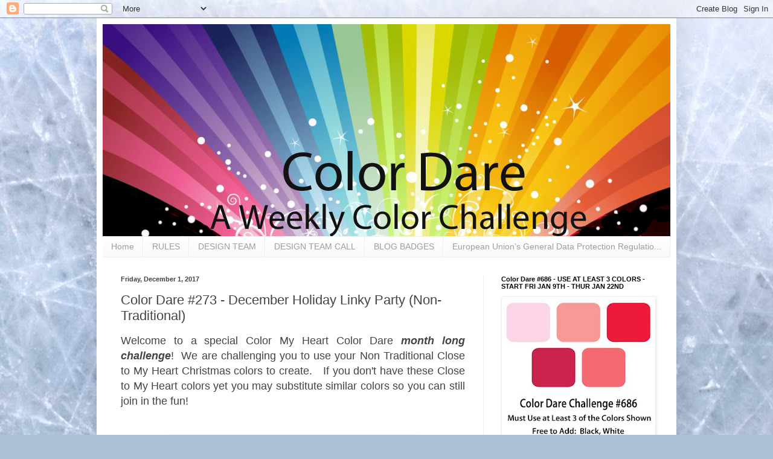

--- FILE ---
content_type: text/html; charset=UTF-8
request_url: https://colormyheartcolordare.blogspot.com/2017/12/color-dare-273-december-holiday-linky.html
body_size: 20323
content:
<!DOCTYPE html>
<html class='v2' dir='ltr' lang='en'>
<head>
<link href='https://www.blogger.com/static/v1/widgets/335934321-css_bundle_v2.css' rel='stylesheet' type='text/css'/>
<meta content='width=1100' name='viewport'/>
<meta content='text/html; charset=UTF-8' http-equiv='Content-Type'/>
<meta content='blogger' name='generator'/>
<link href='https://colormyheartcolordare.blogspot.com/favicon.ico' rel='icon' type='image/x-icon'/>
<link href='http://colormyheartcolordare.blogspot.com/2017/12/color-dare-273-december-holiday-linky.html' rel='canonical'/>
<link rel="alternate" type="application/atom+xml" title="Color My Heart Color Dare - Atom" href="https://colormyheartcolordare.blogspot.com/feeds/posts/default" />
<link rel="alternate" type="application/rss+xml" title="Color My Heart Color Dare - RSS" href="https://colormyheartcolordare.blogspot.com/feeds/posts/default?alt=rss" />
<link rel="service.post" type="application/atom+xml" title="Color My Heart Color Dare - Atom" href="https://www.blogger.com/feeds/1259003345716370355/posts/default" />

<link rel="alternate" type="application/atom+xml" title="Color My Heart Color Dare - Atom" href="https://colormyheartcolordare.blogspot.com/feeds/8804522541561380352/comments/default" />
<!--Can't find substitution for tag [blog.ieCssRetrofitLinks]-->
<link href='https://blogger.googleusercontent.com/img/b/R29vZ2xl/AVvXsEjvycaNUQWM0Jb2pknhn8iZHtOEF4ISfxiI2CYZ8mrTtJ9P69sp0QLOq8vjg-bRF654KDf1W140h-TTjNA0Ca-gcZD5D_MV1psgVA_xqt6NLP8hGaTJUHyQvT6iD4b-gsibWlgTyWiBSCva/s400/non+trad+xmas-trendy-color4.jpg' rel='image_src'/>
<meta content='http://colormyheartcolordare.blogspot.com/2017/12/color-dare-273-december-holiday-linky.html' property='og:url'/>
<meta content='Color Dare #273 - December Holiday Linky Party (Non-Traditional) ' property='og:title'/>
<meta content=' Welcome to a special Color My Heart Color Dare  month long challenge !  We are challenging you to use your Non Traditional Close to My Hear...' property='og:description'/>
<meta content='https://blogger.googleusercontent.com/img/b/R29vZ2xl/AVvXsEjvycaNUQWM0Jb2pknhn8iZHtOEF4ISfxiI2CYZ8mrTtJ9P69sp0QLOq8vjg-bRF654KDf1W140h-TTjNA0Ca-gcZD5D_MV1psgVA_xqt6NLP8hGaTJUHyQvT6iD4b-gsibWlgTyWiBSCva/w1200-h630-p-k-no-nu/non+trad+xmas-trendy-color4.jpg' property='og:image'/>
<title>Color My Heart Color Dare: Color Dare #273 - December Holiday Linky Party (Non-Traditional) </title>
<style type='text/css'>@font-face{font-family:'Luckiest Guy';font-style:normal;font-weight:400;font-display:swap;src:url(//fonts.gstatic.com/s/luckiestguy/v25/_gP_1RrxsjcxVyin9l9n_j2hQ952ijl7aSqP.woff2)format('woff2');unicode-range:U+0100-02BA,U+02BD-02C5,U+02C7-02CC,U+02CE-02D7,U+02DD-02FF,U+0304,U+0308,U+0329,U+1D00-1DBF,U+1E00-1E9F,U+1EF2-1EFF,U+2020,U+20A0-20AB,U+20AD-20C0,U+2113,U+2C60-2C7F,U+A720-A7FF;}@font-face{font-family:'Luckiest Guy';font-style:normal;font-weight:400;font-display:swap;src:url(//fonts.gstatic.com/s/luckiestguy/v25/_gP_1RrxsjcxVyin9l9n_j2hTd52ijl7aQ.woff2)format('woff2');unicode-range:U+0000-00FF,U+0131,U+0152-0153,U+02BB-02BC,U+02C6,U+02DA,U+02DC,U+0304,U+0308,U+0329,U+2000-206F,U+20AC,U+2122,U+2191,U+2193,U+2212,U+2215,U+FEFF,U+FFFD;}</style>
<style id='page-skin-1' type='text/css'><!--
/*
-----------------------------------------------
Blogger Template Style
Name:     Simple
Designer: Blogger
URL:      www.blogger.com
----------------------------------------------- */
/* Content
----------------------------------------------- */
body {
font: normal normal 12px Arial, Tahoma, Helvetica, FreeSans, sans-serif;
color: #444444;
background: #aec0d8 url(https://themes.googleusercontent.com/image?id=1i7XdjA0YCh1VU8qGNC9bVCI6WZiohKKGLG6qaW6g3kLtKeAEBLuyhKZz_EUl6wifK7Uz) no-repeat fixed top center /* Credit: francisblack (http://www.istockphoto.com/portfolio/francisblack?platform=blogger) */;
padding: 0 40px 40px 40px;
}
html body .region-inner {
min-width: 0;
max-width: 100%;
width: auto;
}
h2 {
font-size: 22px;
}
a:link {
text-decoration:none;
color: #2462c7;
}
a:visited {
text-decoration:none;
color: #8d8d8d;
}
a:hover {
text-decoration:underline;
color: #3b75ff;
}
.body-fauxcolumn-outer .fauxcolumn-inner {
background: transparent none repeat scroll top left;
_background-image: none;
}
.body-fauxcolumn-outer .cap-top {
position: absolute;
z-index: 1;
height: 400px;
width: 100%;
}
.body-fauxcolumn-outer .cap-top .cap-left {
width: 100%;
background: transparent none repeat-x scroll top left;
_background-image: none;
}
.content-outer {
-moz-box-shadow: 0 0 40px rgba(0, 0, 0, .15);
-webkit-box-shadow: 0 0 5px rgba(0, 0, 0, .15);
-goog-ms-box-shadow: 0 0 10px #333333;
box-shadow: 0 0 40px rgba(0, 0, 0, .15);
margin-bottom: 1px;
}
.content-inner {
padding: 10px 10px;
}
.content-inner {
background-color: #ffffff;
}
/* Header
----------------------------------------------- */
.header-outer {
background: rgba(65,65,65,0) none repeat-x scroll 0 -400px;
_background-image: none;
}
.Header h1 {
font: normal normal 60px Luckiest Guy;
color: #3678c5;
text-shadow: -1px -1px 1px rgba(0, 0, 0, .2);
}
.Header h1 a {
color: #3678c5;
}
.Header .description {
font-size: 140%;
color: #7d7d7d;
}
.header-inner .Header .titlewrapper {
padding: 22px 30px;
}
.header-inner .Header .descriptionwrapper {
padding: 0 30px;
}
/* Tabs
----------------------------------------------- */
.tabs-inner .section:first-child {
border-top: 1px solid #eeeeee;
}
.tabs-inner .section:first-child ul {
margin-top: -1px;
border-top: 1px solid #eeeeee;
border-left: 0 solid #eeeeee;
border-right: 0 solid #eeeeee;
}
.tabs-inner .widget ul {
background: #f7f7f7 url(https://resources.blogblog.com/blogblog/data/1kt/simple/gradients_light.png) repeat-x scroll 0 -800px;
_background-image: none;
border-bottom: 1px solid #eeeeee;
margin-top: 0;
margin-left: -30px;
margin-right: -30px;
}
.tabs-inner .widget li a {
display: inline-block;
padding: .6em 1em;
font: normal normal 14px Arial, Tahoma, Helvetica, FreeSans, sans-serif;
color: #9d9d9d;
border-left: 1px solid #ffffff;
border-right: 1px solid #eeeeee;
}
.tabs-inner .widget li:first-child a {
border-left: none;
}
.tabs-inner .widget li.selected a, .tabs-inner .widget li a:hover {
color: #000000;
background-color: #f0f0f0;
text-decoration: none;
}
/* Columns
----------------------------------------------- */
.main-outer {
border-top: 0 solid #f0f0f0;
}
.fauxcolumn-left-outer .fauxcolumn-inner {
border-right: 1px solid #f0f0f0;
}
.fauxcolumn-right-outer .fauxcolumn-inner {
border-left: 1px solid #f0f0f0;
}
/* Headings
----------------------------------------------- */
div.widget > h2,
div.widget h2.title {
margin: 0 0 1em 0;
font: normal bold 11px Arial, Tahoma, Helvetica, FreeSans, sans-serif;
color: #000000;
}
/* Widgets
----------------------------------------------- */
.widget .zippy {
color: #9d9d9d;
text-shadow: 2px 2px 1px rgba(0, 0, 0, .1);
}
.widget .popular-posts ul {
list-style: none;
}
/* Posts
----------------------------------------------- */
h2.date-header {
font: normal bold 11px Arial, Tahoma, Helvetica, FreeSans, sans-serif;
}
.date-header span {
background-color: rgba(65,65,65,0);
color: #444444;
padding: inherit;
letter-spacing: inherit;
margin: inherit;
}
.main-inner {
padding-top: 30px;
padding-bottom: 30px;
}
.main-inner .column-center-inner {
padding: 0 15px;
}
.main-inner .column-center-inner .section {
margin: 0 15px;
}
.post {
margin: 0 0 25px 0;
}
h3.post-title, .comments h4 {
font: normal normal 22px Arial, Tahoma, Helvetica, FreeSans, sans-serif;
margin: .75em 0 0;
}
.post-body {
font-size: 110%;
line-height: 1.4;
position: relative;
}
.post-body img, .post-body .tr-caption-container, .Profile img, .Image img,
.BlogList .item-thumbnail img {
padding: 2px;
background: #ffffff;
border: 1px solid #f0f0f0;
-moz-box-shadow: 1px 1px 5px rgba(0, 0, 0, .1);
-webkit-box-shadow: 1px 1px 5px rgba(0, 0, 0, .1);
box-shadow: 1px 1px 5px rgba(0, 0, 0, .1);
}
.post-body img, .post-body .tr-caption-container {
padding: 5px;
}
.post-body .tr-caption-container {
color: #444444;
}
.post-body .tr-caption-container img {
padding: 0;
background: transparent;
border: none;
-moz-box-shadow: 0 0 0 rgba(0, 0, 0, .1);
-webkit-box-shadow: 0 0 0 rgba(0, 0, 0, .1);
box-shadow: 0 0 0 rgba(0, 0, 0, .1);
}
.post-header {
margin: 0 0 1.5em;
line-height: 1.6;
font-size: 90%;
}
.post-footer {
margin: 20px -2px 0;
padding: 5px 10px;
color: #6e6e6e;
background-color: #fafafa;
border-bottom: 1px solid #f0f0f0;
line-height: 1.6;
font-size: 90%;
}
#comments .comment-author {
padding-top: 1.5em;
border-top: 1px solid #f0f0f0;
background-position: 0 1.5em;
}
#comments .comment-author:first-child {
padding-top: 0;
border-top: none;
}
.avatar-image-container {
margin: .2em 0 0;
}
#comments .avatar-image-container img {
border: 1px solid #f0f0f0;
}
/* Comments
----------------------------------------------- */
.comments .comments-content .icon.blog-author {
background-repeat: no-repeat;
background-image: url([data-uri]);
}
.comments .comments-content .loadmore a {
border-top: 1px solid #9d9d9d;
border-bottom: 1px solid #9d9d9d;
}
.comments .comment-thread.inline-thread {
background-color: #fafafa;
}
.comments .continue {
border-top: 2px solid #9d9d9d;
}
/* Accents
---------------------------------------------- */
.section-columns td.columns-cell {
border-left: 1px solid #f0f0f0;
}
.blog-pager {
background: transparent none no-repeat scroll top center;
}
.blog-pager-older-link, .home-link,
.blog-pager-newer-link {
background-color: #ffffff;
padding: 5px;
}
.footer-outer {
border-top: 0 dashed #bbbbbb;
}
/* Mobile
----------------------------------------------- */
body.mobile  {
background-size: auto;
}
.mobile .body-fauxcolumn-outer {
background: transparent none repeat scroll top left;
}
.mobile .body-fauxcolumn-outer .cap-top {
background-size: 100% auto;
}
.mobile .content-outer {
-webkit-box-shadow: 0 0 3px rgba(0, 0, 0, .15);
box-shadow: 0 0 3px rgba(0, 0, 0, .15);
}
.mobile .tabs-inner .widget ul {
margin-left: 0;
margin-right: 0;
}
.mobile .post {
margin: 0;
}
.mobile .main-inner .column-center-inner .section {
margin: 0;
}
.mobile .date-header span {
padding: 0.1em 10px;
margin: 0 -10px;
}
.mobile h3.post-title {
margin: 0;
}
.mobile .blog-pager {
background: transparent none no-repeat scroll top center;
}
.mobile .footer-outer {
border-top: none;
}
.mobile .main-inner, .mobile .footer-inner {
background-color: #ffffff;
}
.mobile-index-contents {
color: #444444;
}
.mobile-link-button {
background-color: #2462c7;
}
.mobile-link-button a:link, .mobile-link-button a:visited {
color: #ffffff;
}
.mobile .tabs-inner .section:first-child {
border-top: none;
}
.mobile .tabs-inner .PageList .widget-content {
background-color: #f0f0f0;
color: #000000;
border-top: 1px solid #eeeeee;
border-bottom: 1px solid #eeeeee;
}
.mobile .tabs-inner .PageList .widget-content .pagelist-arrow {
border-left: 1px solid #eeeeee;
}

--></style>
<style id='template-skin-1' type='text/css'><!--
body {
min-width: 960px;
}
.content-outer, .content-fauxcolumn-outer, .region-inner {
min-width: 960px;
max-width: 960px;
_width: 960px;
}
.main-inner .columns {
padding-left: 0px;
padding-right: 310px;
}
.main-inner .fauxcolumn-center-outer {
left: 0px;
right: 310px;
/* IE6 does not respect left and right together */
_width: expression(this.parentNode.offsetWidth -
parseInt("0px") -
parseInt("310px") + 'px');
}
.main-inner .fauxcolumn-left-outer {
width: 0px;
}
.main-inner .fauxcolumn-right-outer {
width: 310px;
}
.main-inner .column-left-outer {
width: 0px;
right: 100%;
margin-left: -0px;
}
.main-inner .column-right-outer {
width: 310px;
margin-right: -310px;
}
#layout {
min-width: 0;
}
#layout .content-outer {
min-width: 0;
width: 800px;
}
#layout .region-inner {
min-width: 0;
width: auto;
}
body#layout div.add_widget {
padding: 8px;
}
body#layout div.add_widget a {
margin-left: 32px;
}
--></style>
<style>
    body {background-image:url(https\:\/\/themes.googleusercontent.com\/image?id=1i7XdjA0YCh1VU8qGNC9bVCI6WZiohKKGLG6qaW6g3kLtKeAEBLuyhKZz_EUl6wifK7Uz);}
    
@media (max-width: 200px) { body {background-image:url(https\:\/\/themes.googleusercontent.com\/image?id=1i7XdjA0YCh1VU8qGNC9bVCI6WZiohKKGLG6qaW6g3kLtKeAEBLuyhKZz_EUl6wifK7Uz&options=w200);}}
@media (max-width: 400px) and (min-width: 201px) { body {background-image:url(https\:\/\/themes.googleusercontent.com\/image?id=1i7XdjA0YCh1VU8qGNC9bVCI6WZiohKKGLG6qaW6g3kLtKeAEBLuyhKZz_EUl6wifK7Uz&options=w400);}}
@media (max-width: 800px) and (min-width: 401px) { body {background-image:url(https\:\/\/themes.googleusercontent.com\/image?id=1i7XdjA0YCh1VU8qGNC9bVCI6WZiohKKGLG6qaW6g3kLtKeAEBLuyhKZz_EUl6wifK7Uz&options=w800);}}
@media (max-width: 1200px) and (min-width: 801px) { body {background-image:url(https\:\/\/themes.googleusercontent.com\/image?id=1i7XdjA0YCh1VU8qGNC9bVCI6WZiohKKGLG6qaW6g3kLtKeAEBLuyhKZz_EUl6wifK7Uz&options=w1200);}}
/* Last tag covers anything over one higher than the previous max-size cap. */
@media (min-width: 1201px) { body {background-image:url(https\:\/\/themes.googleusercontent.com\/image?id=1i7XdjA0YCh1VU8qGNC9bVCI6WZiohKKGLG6qaW6g3kLtKeAEBLuyhKZz_EUl6wifK7Uz&options=w1600);}}
  </style>
<link href='https://www.blogger.com/dyn-css/authorization.css?targetBlogID=1259003345716370355&amp;zx=579054f6-01d4-48de-881d-ad652231f510' media='none' onload='if(media!=&#39;all&#39;)media=&#39;all&#39;' rel='stylesheet'/><noscript><link href='https://www.blogger.com/dyn-css/authorization.css?targetBlogID=1259003345716370355&amp;zx=579054f6-01d4-48de-881d-ad652231f510' rel='stylesheet'/></noscript>
<meta name='google-adsense-platform-account' content='ca-host-pub-1556223355139109'/>
<meta name='google-adsense-platform-domain' content='blogspot.com'/>

</head>
<body class='loading variant-pale'>
<div class='navbar section' id='navbar' name='Navbar'><div class='widget Navbar' data-version='1' id='Navbar1'><script type="text/javascript">
    function setAttributeOnload(object, attribute, val) {
      if(window.addEventListener) {
        window.addEventListener('load',
          function(){ object[attribute] = val; }, false);
      } else {
        window.attachEvent('onload', function(){ object[attribute] = val; });
      }
    }
  </script>
<div id="navbar-iframe-container"></div>
<script type="text/javascript" src="https://apis.google.com/js/platform.js"></script>
<script type="text/javascript">
      gapi.load("gapi.iframes:gapi.iframes.style.bubble", function() {
        if (gapi.iframes && gapi.iframes.getContext) {
          gapi.iframes.getContext().openChild({
              url: 'https://www.blogger.com/navbar/1259003345716370355?po\x3d8804522541561380352\x26origin\x3dhttps://colormyheartcolordare.blogspot.com',
              where: document.getElementById("navbar-iframe-container"),
              id: "navbar-iframe"
          });
        }
      });
    </script><script type="text/javascript">
(function() {
var script = document.createElement('script');
script.type = 'text/javascript';
script.src = '//pagead2.googlesyndication.com/pagead/js/google_top_exp.js';
var head = document.getElementsByTagName('head')[0];
if (head) {
head.appendChild(script);
}})();
</script>
</div></div>
<div class='body-fauxcolumns'>
<div class='fauxcolumn-outer body-fauxcolumn-outer'>
<div class='cap-top'>
<div class='cap-left'></div>
<div class='cap-right'></div>
</div>
<div class='fauxborder-left'>
<div class='fauxborder-right'></div>
<div class='fauxcolumn-inner'>
</div>
</div>
<div class='cap-bottom'>
<div class='cap-left'></div>
<div class='cap-right'></div>
</div>
</div>
</div>
<div class='content'>
<div class='content-fauxcolumns'>
<div class='fauxcolumn-outer content-fauxcolumn-outer'>
<div class='cap-top'>
<div class='cap-left'></div>
<div class='cap-right'></div>
</div>
<div class='fauxborder-left'>
<div class='fauxborder-right'></div>
<div class='fauxcolumn-inner'>
</div>
</div>
<div class='cap-bottom'>
<div class='cap-left'></div>
<div class='cap-right'></div>
</div>
</div>
</div>
<div class='content-outer'>
<div class='content-cap-top cap-top'>
<div class='cap-left'></div>
<div class='cap-right'></div>
</div>
<div class='fauxborder-left content-fauxborder-left'>
<div class='fauxborder-right content-fauxborder-right'></div>
<div class='content-inner'>
<header>
<div class='header-outer'>
<div class='header-cap-top cap-top'>
<div class='cap-left'></div>
<div class='cap-right'></div>
</div>
<div class='fauxborder-left header-fauxborder-left'>
<div class='fauxborder-right header-fauxborder-right'></div>
<div class='region-inner header-inner'>
<div class='header section' id='header' name='Header'><div class='widget Header' data-version='1' id='Header1'>
<div id='header-inner'>
<a href='https://colormyheartcolordare.blogspot.com/' style='display: block'>
<img alt='Color My Heart Color Dare' height='351px; ' id='Header1_headerimg' src='https://blogger.googleusercontent.com/img/a/AVvXsEge5_sC9CzS3dpz1oBfPZ2lgzal2zIAvKNG4hxD5Zp6emwWJ5-3ho9tV97mqlM29vxo6NQEQdFmwDY_XzdooW7uVH20pHkfGhILrSOu7GPZJ6IdaFwi43e3IQWwMyDCmr00eqzPQeMqmNZNYjE6tmrrXUY-nZE0A_vLSlF-HIMAzk4WH9USl7QDzpn7G1lO=s1024' style='display: block' width='1024px; '/>
</a>
</div>
</div></div>
</div>
</div>
<div class='header-cap-bottom cap-bottom'>
<div class='cap-left'></div>
<div class='cap-right'></div>
</div>
</div>
</header>
<div class='tabs-outer'>
<div class='tabs-cap-top cap-top'>
<div class='cap-left'></div>
<div class='cap-right'></div>
</div>
<div class='fauxborder-left tabs-fauxborder-left'>
<div class='fauxborder-right tabs-fauxborder-right'></div>
<div class='region-inner tabs-inner'>
<div class='tabs section' id='crosscol' name='Cross-Column'><div class='widget PageList' data-version='1' id='PageList1'>
<h2>Pages</h2>
<div class='widget-content'>
<ul>
<li>
<a href='https://colormyheartcolordare.blogspot.com/'>Home</a>
</li>
<li>
<a href='https://colormyheartcolordare.blogspot.com/p/rules.html'>RULES </a>
</li>
<li>
<a href='http://colormyheartcolordare.blogspot.com/p/design-team.html'>DESIGN TEAM </a>
</li>
<li>
<a href='https://colormyheartcolordare.blogspot.com/p/design-team-call.html'>DESIGN TEAM CALL </a>
</li>
<li>
<a href='http://colormyheartcolordare.blogspot.com/p/blog-badges.html'>BLOG BADGES</a>
</li>
<li>
<a href='https://colormyheartcolordare.blogspot.com/p/european-unions-general-data-protection.html'>European Union&#8217;s General Data Protection Regulatio...</a>
</li>
</ul>
<div class='clear'></div>
</div>
</div></div>
<div class='tabs no-items section' id='crosscol-overflow' name='Cross-Column 2'></div>
</div>
</div>
<div class='tabs-cap-bottom cap-bottom'>
<div class='cap-left'></div>
<div class='cap-right'></div>
</div>
</div>
<div class='main-outer'>
<div class='main-cap-top cap-top'>
<div class='cap-left'></div>
<div class='cap-right'></div>
</div>
<div class='fauxborder-left main-fauxborder-left'>
<div class='fauxborder-right main-fauxborder-right'></div>
<div class='region-inner main-inner'>
<div class='columns fauxcolumns'>
<div class='fauxcolumn-outer fauxcolumn-center-outer'>
<div class='cap-top'>
<div class='cap-left'></div>
<div class='cap-right'></div>
</div>
<div class='fauxborder-left'>
<div class='fauxborder-right'></div>
<div class='fauxcolumn-inner'>
</div>
</div>
<div class='cap-bottom'>
<div class='cap-left'></div>
<div class='cap-right'></div>
</div>
</div>
<div class='fauxcolumn-outer fauxcolumn-left-outer'>
<div class='cap-top'>
<div class='cap-left'></div>
<div class='cap-right'></div>
</div>
<div class='fauxborder-left'>
<div class='fauxborder-right'></div>
<div class='fauxcolumn-inner'>
</div>
</div>
<div class='cap-bottom'>
<div class='cap-left'></div>
<div class='cap-right'></div>
</div>
</div>
<div class='fauxcolumn-outer fauxcolumn-right-outer'>
<div class='cap-top'>
<div class='cap-left'></div>
<div class='cap-right'></div>
</div>
<div class='fauxborder-left'>
<div class='fauxborder-right'></div>
<div class='fauxcolumn-inner'>
</div>
</div>
<div class='cap-bottom'>
<div class='cap-left'></div>
<div class='cap-right'></div>
</div>
</div>
<!-- corrects IE6 width calculation -->
<div class='columns-inner'>
<div class='column-center-outer'>
<div class='column-center-inner'>
<div class='main section' id='main' name='Main'><div class='widget Blog' data-version='1' id='Blog1'>
<div class='blog-posts hfeed'>

          <div class="date-outer">
        
<h2 class='date-header'><span>Friday, December 1, 2017</span></h2>

          <div class="date-posts">
        
<div class='post-outer'>
<div class='post hentry uncustomized-post-template' itemprop='blogPost' itemscope='itemscope' itemtype='http://schema.org/BlogPosting'>
<meta content='https://blogger.googleusercontent.com/img/b/R29vZ2xl/AVvXsEjvycaNUQWM0Jb2pknhn8iZHtOEF4ISfxiI2CYZ8mrTtJ9P69sp0QLOq8vjg-bRF654KDf1W140h-TTjNA0Ca-gcZD5D_MV1psgVA_xqt6NLP8hGaTJUHyQvT6iD4b-gsibWlgTyWiBSCva/s400/non+trad+xmas-trendy-color4.jpg' itemprop='image_url'/>
<meta content='1259003345716370355' itemprop='blogId'/>
<meta content='8804522541561380352' itemprop='postId'/>
<a name='8804522541561380352'></a>
<h3 class='post-title entry-title' itemprop='name'>
Color Dare #273 - December Holiday Linky Party (Non-Traditional) 
</h3>
<div class='post-header'>
<div class='post-header-line-1'></div>
</div>
<div class='post-body entry-content' id='post-body-8804522541561380352' itemprop='description articleBody'>
<div style="text-align: justify;">
<span style="font-family: &quot;trebuchet ms&quot; , sans-serif; font-size: large;">Welcome to a special Color My Heart Color Dare&nbsp;<b><i>month long challenge</i></b>!&nbsp; We are challenging you to use your Non Traditional Close to My Heart Christmas colors to create.&nbsp; &nbsp;If you don't have these Close to My Heart colors yet you may substitute similar colors so you can still join in the fun!</span></div>
<span style="font-family: &quot;trebuchet ms&quot; , sans-serif; font-size: large;"><br /></span>
<br />
<div class="separator" style="clear: both; text-align: center;">
<a href="https://blogger.googleusercontent.com/img/b/R29vZ2xl/AVvXsEjvycaNUQWM0Jb2pknhn8iZHtOEF4ISfxiI2CYZ8mrTtJ9P69sp0QLOq8vjg-bRF654KDf1W140h-TTjNA0Ca-gcZD5D_MV1psgVA_xqt6NLP8hGaTJUHyQvT6iD4b-gsibWlgTyWiBSCva/s1600/non+trad+xmas-trendy-color4.jpg" imageanchor="1" style="margin-left: 1em; margin-right: 1em;"><img border="0" data-original-height="315" data-original-width="450" height="280" src="https://blogger.googleusercontent.com/img/b/R29vZ2xl/AVvXsEjvycaNUQWM0Jb2pknhn8iZHtOEF4ISfxiI2CYZ8mrTtJ9P69sp0QLOq8vjg-bRF654KDf1W140h-TTjNA0Ca-gcZD5D_MV1psgVA_xqt6NLP8hGaTJUHyQvT6iD4b-gsibWlgTyWiBSCva/s400/non+trad+xmas-trendy-color4.jpg" width="400" /></a></div>
<br />
<br />
<div style="margin: 0in 0in 0.0001pt; text-align: justify;">
<span style="font-family: &quot;trebuchet ms&quot; , sans-serif; font-size: large;"><b>#273 Non-Traditional Color Challenge</b> <br />Your Choice of 1 (Monochromatic), 2 or 3 Non-Traditional Colors (Excluding Red &amp; Green), </span><br />
<span style="font-family: &quot;trebuchet ms&quot; , sans-serif; font-size: large;">White and/or Your choice of one Neutral </span><br />
<span style="font-family: &quot;trebuchet ms&quot; , sans-serif; font-size: large;">with Optional <span style="color: #7f6000; font-family: &quot;arial&quot;;">Gold</span> and/or <span style="color: #999999; font-family: &quot;arial&quot; , &quot;helvetica&quot; , sans-serif; font-size: large;">Silver</span><span style="font-family: &quot;arial&quot; , &quot;helvetica&quot; , sans-serif; font-size: small;">&nbsp;</span>&nbsp;</span></div>
<div style="margin: 0in 0in 0.0001pt; text-align: justify;">
<span style="font-family: &quot;trebuchet ms&quot;; font-size: large;"><br /></span></div>
<div style="margin: 0in 0in 0.0001pt; text-align: justify;">
<span style="font-family: &quot;trebuchet ms&quot; , sans-serif; font-size: large;">To make the holidays even more festive, we are partnering with the <a href="http://heart2heartchallenges.blogspot.com/" target="_blank"><span style="color: black;"><b>Heart 2 Heart Challenge Blog</b>!</span></a>   Enter at <b><i>both blogs</i></b> to share some holiday cheer. Two entries with the same card give you the possibility of more random prize chances.&nbsp;</span></div>
<div style="margin: 0in 0in 0.0001pt; text-align: justify;">
<span style="font-family: &quot;trebuchet ms&quot; , sans-serif; font-size: large;"><br /></span></div>
<div style="margin: 0in 0in 0.0001pt; text-align: justify;">
<span style="font-family: &quot;trebuchet ms&quot; , sans-serif; font-size: large;">Simply combine our Non Traditional Color Challenge above, working in the Silvers and Golds and you can also enter the <b><a href="https://heart2heartchallenges.blogspot.com/2017/12/sliver-gold.html" target="_blank">H2H Theme "Silver and Gold"</a></b> ... how fun is this. </span></div>
<div style="margin: 0in 0in 0.0001pt; text-align: justify;">
<span style="font-family: &quot;trebuchet ms&quot; , sans-serif; font-size: large;"><br /></span></div>
<div style="margin: 0in 0in 0pt; text-align: justify;">
<span style="font-family: &quot;trebuchet ms&quot; , sans-serif; font-size: large;">You are <u>unlimited</u> to the number of projects you enter ... the more you enter the more chances for the random draw prizes.  Click <a href="https://www.blogger.com/blogger.g?blogID=1259003345716370355#editor/target=page;pageID=5672424163426120130;onPublishedMenu=pages;onClosedMenu=pages;postNum=0;src=link"><b><span style="color: black;">HERE</span></b></a> for additional chances for random draw prizes awarded at the end of the month.  <br /><br />Here is some inspiration from our awesome Design Team. If you stop by our blogs to see how we made these projects and leave a comment you can earn an additional chance for random draws.&nbsp; AND, if you follow all DT member Blogs you&nbsp;</span><span style="font-family: &quot;trebuchet ms&quot; , sans-serif; font-size: large;">can earn another chance. &nbsp;</span><br />
<br />
<br />
<span style="font-family: Trebuchet MS, sans-serif; font-size: x-large;"><u><b>Week 3--DT Inspirations</b></u></span><br />
<span style="font-family: Trebuchet MS, sans-serif; font-size: x-large;"><u><b><br /></b></u></span>
<div style="text-align: center;">
<span style="font-family: Trebuchet MS, sans-serif; font-size: large;"><a href="https://michelleloncar.blogspot.com/2017/12/color-dare-non-traditional-colors.html" target="_blank">Michelle Loncar</a></span></div>
<span style="font-family: Trebuchet MS, sans-serif; font-size: x-large;"><u><br /></u></span>
<div style="text-align: center;">
<a href="https://michelleloncar.blogspot.com/2017/12/color-dare-non-traditional-colors.html" target="_blank"><img alt="No automatic alt text available." height="313" src="https://scontent-lga3-1.xx.fbcdn.net/v/t1.0-9/25348509_10214953380410844_1580205666258581590_n.jpg?oh=17b65699d3820ee09f872077b694cf74&amp;oe=5AB2F77B" width="400" /></a></div>
<span style="font-family: Trebuchet MS, sans-serif; font-size: x-large;"><u><br /></u></span>
<br />
<div class="separator" style="clear: both; text-align: left;">
<span style="font-family: &quot;trebuchet ms&quot;; font-size: x-large;"><b><u>Week 2 - DT Inspirations</u></b></span></div>
<span style="font-family: &quot;trebuchet ms&quot;; font-size: large;"></span><b></b><u></u><br />
<div style="margin: 0in 0in 0pt; text-align: center;">
<br /></div>
<div style="margin: 0in 0in 0pt; text-align: center;">
<br /></div>
<div style="margin: 0in 0in 0pt; text-align: center;">
<span style="font-family: &quot;trebuchet ms&quot;; font-size: large;"><a href="https://michelleloncar.blogspot.com/2017/12/color-dare-273-non-traditional-colors.html" target="_blank"><b>Michelle Loncar</b></a></span></div>
<div style="margin: 0in 0in 0pt; text-align: center;">
<span style="font-family: &quot;trebuchet ms&quot;; font-size: large;"><b><br /></b></span></div>
<div class="separator" style="clear: both; text-align: center;">
<a href="https://blogger.googleusercontent.com/img/b/R29vZ2xl/AVvXsEia5iinEj2n1X_gYQZiTXT4DzScQW-6XJwu5R5JnHb7Xo7Zh2gwMnStdevRYqxsm097KlzO47p-f73lJ3Hb9umKuwol75xGPLkEJrmMouN1hAR1AlYn0r14oO9X4YL0InHc-vB-b5ji6J5g/s1600/Dec+8+Non+Trad+Team+B+Michelle.jpg" imageanchor="1" style="margin-left: 1em; margin-right: 1em;"><img border="0" data-original-height="832" data-original-width="1098" height="302" src="https://blogger.googleusercontent.com/img/b/R29vZ2xl/AVvXsEia5iinEj2n1X_gYQZiTXT4DzScQW-6XJwu5R5JnHb7Xo7Zh2gwMnStdevRYqxsm097KlzO47p-f73lJ3Hb9umKuwol75xGPLkEJrmMouN1hAR1AlYn0r14oO9X4YL0InHc-vB-b5ji6J5g/s400/Dec+8+Non+Trad+Team+B+Michelle.jpg" width="400" /></a></div>
<div class="separator" style="clear: both; text-align: center;">
<br /></div>
<div class="separator" style="clear: both; text-align: center;">
<u><span style="font-family: &quot;trebuchet ms&quot; , sans-serif; font-size: large;"><b><a href="https://iluvscrapping2.blogspot.com/2017/12/december-holiday-linky-party-color-dare.html" target="_blank">Suzanne Reynolds</a></b></span></u></div>
<div class="separator" style="clear: both; text-align: center;">
<u><span style="font-family: &quot;trebuchet ms&quot;; font-size: large;"><b><br /></b></span></u></div>
<div class="separator" style="clear: both; text-align: center;">
<a href="https://blogger.googleusercontent.com/img/b/R29vZ2xl/AVvXsEhUbDJLQxNiHolunHaN3NTcWDUdv7GXzoEEtuRn3YMtJR5M_7gyZq9beJfAqzx9ih7Wqz5XAOHSlZlB3rrGZhesrvPiPXUkgFIHXwMS8nn5nzw1o9r7TS4LbbE-5yRcyyx23y5d2k4F8ZHL/s1600/Dec+8+Non+Trad+Team+B+Suzanne.jpg" imageanchor="1" style="margin-left: 1em; margin-right: 1em;"><img border="0" data-original-height="1292" data-original-width="1600" height="322" src="https://blogger.googleusercontent.com/img/b/R29vZ2xl/AVvXsEhUbDJLQxNiHolunHaN3NTcWDUdv7GXzoEEtuRn3YMtJR5M_7gyZq9beJfAqzx9ih7Wqz5XAOHSlZlB3rrGZhesrvPiPXUkgFIHXwMS8nn5nzw1o9r7TS4LbbE-5yRcyyx23y5d2k4F8ZHL/s400/Dec+8+Non+Trad+Team+B+Suzanne.jpg" width="400" /></a></div>
<div class="separator" style="clear: both; text-align: center;">
<br /></div>
<div class="separator" style="clear: both; text-align: center;">
<u><span style="font-family: &quot;trebuchet ms&quot; , sans-serif; font-size: large;"><b><a href="https://njstampingqueen.blogspot.com/2017/12/color-dare-273-non-traditional.html" target="_blank">Marie Flayer</a></b></span></u></div>
<div class="separator" style="clear: both; text-align: center;">
<b><u><span style="font-family: &quot;trebuchet ms&quot;; font-size: large;"><br /></span></u></b></div>
<div class="separator" style="clear: both; text-align: center;">
<a href="https://blogger.googleusercontent.com/img/b/R29vZ2xl/AVvXsEjfsJIgN1IDAY-xcfMt9neqC9hyphenhyphenBBVlH-_GqoAVEn39w6gtbVVQCR4SM1XApxwGURUik4HPkg7vzIJfAa_SAHYTN-AxofZNk9tGs35_nK5hxA0DRgyrccEsciGXUU9cs7JCsE2HM-12XB7A/s1600/Dec+8+Non+Trad+Team+B+Marie.jpg" imageanchor="1" style="margin-left: 1em; margin-right: 1em;"><img border="0" data-original-height="625" data-original-width="800" height="312" src="https://blogger.googleusercontent.com/img/b/R29vZ2xl/AVvXsEjfsJIgN1IDAY-xcfMt9neqC9hyphenhyphenBBVlH-_GqoAVEn39w6gtbVVQCR4SM1XApxwGURUik4HPkg7vzIJfAa_SAHYTN-AxofZNk9tGs35_nK5hxA0DRgyrccEsciGXUU9cs7JCsE2HM-12XB7A/s400/Dec+8+Non+Trad+Team+B+Marie.jpg" width="400" /></a></div>
<div class="separator" style="clear: both; text-align: center;">
<b><u><span style="font-family: &quot;trebuchet ms&quot;; font-size: large;"><br /></span></u></b></div>
<div style="margin: 0in 0in 0pt; text-align: center;">
<br /></div>
<span style="font-size: x-large;"></span><br />
<span style="font-family: &quot;trebuchet ms&quot;; font-size: x-large;"><b><u>Week 1 - DT Inspirations</u></b></span><br />
<span style="font-size: x-large;"></span><b></b><u></u><br /></div>
<div align="center" style="margin: 0in 0in 0pt; text-align: justify;">
<br /></div>
<div style="margin: 0in 0in 0pt; text-align: center;">
<span style="font-family: &quot;trebuchet ms&quot; , sans-serif; font-size: large;"><b><a href="https://www.pinterest.com/pin/422142165065274063/" target="_blank">Debi Gardner</a></b></span><br />
<span style="font-family: &quot;trebuchet ms&quot; , sans-serif; font-size: large;"><br /></span></div>
<div class="separator" style="clear: both; text-align: center;">
<a href="https://blogger.googleusercontent.com/img/b/R29vZ2xl/AVvXsEhPoHt6hz-buk4M9Qp2pvucm4Mzw9NMsOno0rxHobLSuBXadHc0udd-oAOSIea_fWYKeH4T7rglMeMczURLYbydmx3EjU0-3LS_E7hA5hR_ZW53S4uEK8W59jh8jjVYb0xjoLZzEbwSVhOS/s1600/Dec+1+Non+Trad+Team+A+Debi.jpg" imageanchor="1" style="margin-left: 1em; margin-right: 1em;"><img border="0" data-original-height="960" data-original-width="720" height="400" src="https://blogger.googleusercontent.com/img/b/R29vZ2xl/AVvXsEhPoHt6hz-buk4M9Qp2pvucm4Mzw9NMsOno0rxHobLSuBXadHc0udd-oAOSIea_fWYKeH4T7rglMeMczURLYbydmx3EjU0-3LS_E7hA5hR_ZW53S4uEK8W59jh8jjVYb0xjoLZzEbwSVhOS/s400/Dec+1+Non+Trad+Team+A+Debi.jpg" width="300" /></a></div>
<div style="margin: 0in 0in 0pt; text-align: center;">
<span style="font-family: &quot;trebuchet ms&quot; , sans-serif; font-size: large;"><br /></span></div>
<div style="margin: 0in 0in 0pt; text-align: center;">
<br /></div>
<div style="margin: 0in 0in 0pt; text-align: center;">
<b><span style="font-family: &quot;trebuchet ms&quot; , sans-serif; font-size: large;"><a href="https://papercraftingprincess.wordpress.com/2017/12/01/a-non-traditional-christmas-color-dare-272" target="_blank">Tracey Pierce</a></span></b><br />
<b><br /></b></div>
<div class="separator" style="clear: both; text-align: center;">
<a href="https://blogger.googleusercontent.com/img/b/R29vZ2xl/AVvXsEjrzed3GV9DnXFr6ODMlecsQtvwTMNovNI-nJo-W0NsbETyXfpE4_pYsMQsLpV3-4-92BYkPMXKbfixCPjbNtyUVsSgGzP_dSXq21pEaasE3MxVyfQvw50oFFI2m_gfpJDWmyQ-14KONQb-/s1600/Dec+1+Non+Trad+Team+A+Tracey+.jpg" imageanchor="1" style="margin-left: 1em; margin-right: 1em;"><img border="0" data-original-height="600" data-original-width="600" height="400" src="https://blogger.googleusercontent.com/img/b/R29vZ2xl/AVvXsEjrzed3GV9DnXFr6ODMlecsQtvwTMNovNI-nJo-W0NsbETyXfpE4_pYsMQsLpV3-4-92BYkPMXKbfixCPjbNtyUVsSgGzP_dSXq21pEaasE3MxVyfQvw50oFFI2m_gfpJDWmyQ-14KONQb-/s400/Dec+1+Non+Trad+Team+A+Tracey+.jpg" width="400" /></a></div>
<div class="separator" style="clear: both; text-align: center;">
<br /></div>
<div class="separator" style="clear: both; text-align: center;">
<b><span style="font-family: &quot;trebuchet ms&quot; , sans-serif; font-size: large;"><a href="https://createwithalyson.blogspot.com/2017/12/colour-dare-273-non-traditional.html" target="_blank">Alyson Mayo</a></span></b></div>
<div class="separator" style="clear: both; text-align: center;">
<b><br /></b></div>
<div style="margin: 0in 0in 0pt; text-align: center;">
<a href="https://blogger.googleusercontent.com/img/b/R29vZ2xl/AVvXsEgQzEw0up94az1P4DVod78Y3xyotIb9e38Hfl4pBRxh5_qXi1kvj4HKZKw1bHONusQ8Vq6G_By1latXTCrLArsq1R6qsWyKfhGhkjGdp6UWLCZzbHCanVVi5BEIJZgcsCg4450p4yYHq8m0/s1600/Dec+1+Non+Trad+Team+A+Alyson.jpg" imageanchor="1" style="margin-left: 1em; margin-right: 1em;"><img border="0" data-original-height="800" data-original-width="591" height="400" src="https://blogger.googleusercontent.com/img/b/R29vZ2xl/AVvXsEgQzEw0up94az1P4DVod78Y3xyotIb9e38Hfl4pBRxh5_qXi1kvj4HKZKw1bHONusQ8Vq6G_By1latXTCrLArsq1R6qsWyKfhGhkjGdp6UWLCZzbHCanVVi5BEIJZgcsCg4450p4yYHq8m0/s400/Dec+1+Non+Trad+Team+A+Alyson.jpg" width="295" /></a><br />
<br />
<span style="font-family: &quot;trebuchet ms&quot; , sans-serif; font-size: large;"><a href="https://wp.me/p3O1Id-1xZ" target="_blank"><b>Cat Nowak</b></a></span><br />
<span style="font-family: &quot;trebuchet ms&quot;; font-size: large;"><br /></span></div>
<div style="margin: 0in 0in 0pt; text-align: center;">
<div class="separator" style="clear: both; text-align: center;">
<a href="https://blogger.googleusercontent.com/img/b/R29vZ2xl/AVvXsEg_BNebkIgcMSW7HJkEbDg3KWYZnj8sj7uDputqwFjZt6bPg9dVIyHlJGKvBLPgXjxgrNr_KtP8QpZkzUgxHpTQcaRSvv2Z4VZG16RJDXknGWwBgJIjt8ricnAz-pveCxrbPmxiivnq3QEb/s1600/Dec+1+Non+Trad+Team+A+Cat.jpg" imageanchor="1" style="margin-left: 1em; margin-right: 1em;"><img border="0" data-original-height="960" data-original-width="694" height="400" src="https://blogger.googleusercontent.com/img/b/R29vZ2xl/AVvXsEg_BNebkIgcMSW7HJkEbDg3KWYZnj8sj7uDputqwFjZt6bPg9dVIyHlJGKvBLPgXjxgrNr_KtP8QpZkzUgxHpTQcaRSvv2Z4VZG16RJDXknGWwBgJIjt8ricnAz-pveCxrbPmxiivnq3QEb/s400/Dec+1+Non+Trad+Team+A+Cat.jpg" width="288" /></a></div>
<div class="separator" style="clear: both; text-align: center;">
<br /></div>
<div class="separator" style="clear: both; text-align: center;">
<br /></div>
<div class="separator" style="clear: both; text-align: left;">
<br /></div>
</div>
<b></b><b></b><i></i><u></u><sub></sub><sup></sup><strike></strike><br />
<div style="margin: 0in 0in 0pt; text-align: center;">
<br /></div>
<div style="margin: 0in 0in 0pt; text-align: justify;">
<span style="font-family: &quot;trebuchet ms&quot; , sans-serif; font-size: large;">Now it's your turn. Take some time this week to create a</span> <span style="font-family: &quot;trebuchet ms&quot; , sans-serif; font-size: large;">project for our Non-Traditional color challenge.&nbsp; Next, take a picture of it and upload it to your blog.</span></div>
<div align="center" style="margin: 0in 0in 0pt; text-align: justify;">
<span style="font-family: &quot;trebuchet ms&quot; , sans-serif; font-size: large;"><br />Make sure you include our link and challenge picture in your post. Then link your post to our site, using the link to your post, not your blog. See our Rules Tab for complete rules. Most importantly, have fun! We look forward to visiting your blogs and commenting. <br /><br />Don&#8217;t have a blog? You can still enter by posting your photo to our Facebook page <a href="https://www.facebook.com/ColorMyHeartColorDare/"><b>here</b></a>. Next you would copy the URL and then copy that into the Linky tool below. You could also post your photo in one of your Pinterest boards and then copy and paste the URL into the Linky tool. If you do post in Facebook or Pinterest please tell how you made your card in the comments section.&nbsp;</span><br />
<span style="font-family: &quot;trebuchet ms&quot; , sans-serif; font-size: large;"><br /></span><span style="font-family: &quot;trebuchet ms&quot; , sans-serif; font-size: large;"><br /></span></div>
<!-- start InLinkz script -->
    <br />
<div class="InLinkzContainer" id="752967">
<a href="http://www.inlinkz.com/new/view.php?id=752967" rel="nofollow" title="click to view in an external page.">An InLinkz Link-up</a></div>
<script src="https://static.inlinkz.com/cs2.js" type="text/javascript"></script>
<!-- end InLinkz script -->
<br />
<div style="margin: 0in 0in 0pt; text-align: center;">
<span style="color: #cc0000; font-family: &quot;trebuchet ms&quot; , sans-serif; font-size: x-large;"><b><br />Merry Christmas </b></span></div>
<div style="margin: 0in 0in 0pt; text-align: center;">
<span style="font-family: &quot;trebuchet ms&quot; , sans-serif; font-size: large;"><b><span style="color: #cc0000; font-size: x-large;">and Happy New Year!</span> </b><br /><br />We hope your enthusiasm for Color Challenges will bring you back in January for new Color Challenges to pair up with your favorite Sketch or Theme Challenges.</span></div>
<div style="margin: 0in 0in 0pt; text-align: center;">
<span style="font-family: &quot;trebuchet ms&quot; , sans-serif; font-size: large;"><br /></span>
</div>
<div style="margin: 0in 0in 0pt; text-align: justify;">
<span style="font-family: &quot;trebuchet ms&quot; , sans-serif; font-size: large;"><span style="background-color: white; text-align: center;">The Color Dare Design Team:&nbsp; Marie, Michelle, Sue R., Susan, Tracey, Cat, Debi and Alyson</span></span></div>
<span style="font-family: &quot;trebuchet ms&quot;; font-size: large;"></span><br />
<div style="margin: 0in 0in 0pt; text-align: center;">
<span style="font-family: &quot;trebuchet ms&quot;; font-size: large;"><br /></span></div>
<span style="font-family: &quot;trebuchet ms&quot;; font-size: large;">
</span>
<br />
<div style="margin: 0in 0in 0pt; text-align: center;">
<span style="font-family: &quot;trebuchet ms&quot;; font-size: large;"><br /></span></div>
<div align="center" style="background: white; margin: 0in 0in 0.0001pt;">
<b></b><i></i><u></u><sub></sub><sup></sup><strike></strike></div>
<div>
<br /></div>
<div>
<br /></div>
<div style='clear: both;'></div>
</div>
<div class='post-footer'>
<div class='post-footer-line post-footer-line-1'>
<span class='post-author vcard'>
Posted by
<span class='fn' itemprop='author' itemscope='itemscope' itemtype='http://schema.org/Person'>
<meta content='https://www.blogger.com/profile/14782404111349358064' itemprop='url'/>
<a class='g-profile' href='https://www.blogger.com/profile/14782404111349358064' rel='author' title='author profile'>
<span itemprop='name'>Suzanne Reynolds </span>
</a>
</span>
</span>
<span class='post-timestamp'>
at
<meta content='http://colormyheartcolordare.blogspot.com/2017/12/color-dare-273-december-holiday-linky.html' itemprop='url'/>
<a class='timestamp-link' href='https://colormyheartcolordare.blogspot.com/2017/12/color-dare-273-december-holiday-linky.html' rel='bookmark' title='permanent link'><abbr class='published' itemprop='datePublished' title='2017-12-01T05:30:00-06:00'>5:30&#8239;AM</abbr></a>
</span>
<span class='post-comment-link'>
</span>
<span class='post-icons'>
<span class='item-control blog-admin pid-215061419'>
<a href='https://www.blogger.com/post-edit.g?blogID=1259003345716370355&postID=8804522541561380352&from=pencil' title='Edit Post'>
<img alt='' class='icon-action' height='18' src='https://resources.blogblog.com/img/icon18_edit_allbkg.gif' width='18'/>
</a>
</span>
</span>
<div class='post-share-buttons goog-inline-block'>
<a class='goog-inline-block share-button sb-email' href='https://www.blogger.com/share-post.g?blogID=1259003345716370355&postID=8804522541561380352&target=email' target='_blank' title='Email This'><span class='share-button-link-text'>Email This</span></a><a class='goog-inline-block share-button sb-blog' href='https://www.blogger.com/share-post.g?blogID=1259003345716370355&postID=8804522541561380352&target=blog' onclick='window.open(this.href, "_blank", "height=270,width=475"); return false;' target='_blank' title='BlogThis!'><span class='share-button-link-text'>BlogThis!</span></a><a class='goog-inline-block share-button sb-twitter' href='https://www.blogger.com/share-post.g?blogID=1259003345716370355&postID=8804522541561380352&target=twitter' target='_blank' title='Share to X'><span class='share-button-link-text'>Share to X</span></a><a class='goog-inline-block share-button sb-facebook' href='https://www.blogger.com/share-post.g?blogID=1259003345716370355&postID=8804522541561380352&target=facebook' onclick='window.open(this.href, "_blank", "height=430,width=640"); return false;' target='_blank' title='Share to Facebook'><span class='share-button-link-text'>Share to Facebook</span></a><a class='goog-inline-block share-button sb-pinterest' href='https://www.blogger.com/share-post.g?blogID=1259003345716370355&postID=8804522541561380352&target=pinterest' target='_blank' title='Share to Pinterest'><span class='share-button-link-text'>Share to Pinterest</span></a>
</div>
</div>
<div class='post-footer-line post-footer-line-2'>
<span class='post-labels'>
Labels:
<a href='https://colormyheartcolordare.blogspot.com/search/label/2017%20Dec%20Holiday%20Linky%20Party' rel='tag'>2017 Dec Holiday Linky Party</a>
</span>
</div>
<div class='post-footer-line post-footer-line-3'>
<span class='post-location'>
</span>
</div>
</div>
</div>
<div class='comments' id='comments'>
<a name='comments'></a>
<h4>No comments:</h4>
<div id='Blog1_comments-block-wrapper'>
<dl class='avatar-comment-indent' id='comments-block'>
</dl>
</div>
<p class='comment-footer'>
<div class='comment-form'>
<a name='comment-form'></a>
<h4 id='comment-post-message'>Post a Comment</h4>
<p>
</p>
<a href='https://www.blogger.com/comment/frame/1259003345716370355?po=8804522541561380352&hl=en&saa=85391&origin=https://colormyheartcolordare.blogspot.com' id='comment-editor-src'></a>
<iframe allowtransparency='true' class='blogger-iframe-colorize blogger-comment-from-post' frameborder='0' height='410px' id='comment-editor' name='comment-editor' src='' width='100%'></iframe>
<script src='https://www.blogger.com/static/v1/jsbin/2830521187-comment_from_post_iframe.js' type='text/javascript'></script>
<script type='text/javascript'>
      BLOG_CMT_createIframe('https://www.blogger.com/rpc_relay.html');
    </script>
</div>
</p>
</div>
</div>

        </div></div>
      
</div>
<div class='blog-pager' id='blog-pager'>
<span id='blog-pager-newer-link'>
<a class='blog-pager-newer-link' href='https://colormyheartcolordare.blogspot.com/2017/12/christmas-extravaganza-december-holiday.html' id='Blog1_blog-pager-newer-link' title='Newer Post'>Newer Post</a>
</span>
<span id='blog-pager-older-link'>
<a class='blog-pager-older-link' href='https://colormyheartcolordare.blogspot.com/2017/12/color-dare-272-december-holiday-linky.html' id='Blog1_blog-pager-older-link' title='Older Post'>Older Post</a>
</span>
<a class='home-link' href='https://colormyheartcolordare.blogspot.com/'>Home</a>
</div>
<div class='clear'></div>
<div class='post-feeds'>
<div class='feed-links'>
Subscribe to:
<a class='feed-link' href='https://colormyheartcolordare.blogspot.com/feeds/8804522541561380352/comments/default' target='_blank' type='application/atom+xml'>Post Comments (Atom)</a>
</div>
</div>
</div></div>
</div>
</div>
<div class='column-left-outer'>
<div class='column-left-inner'>
<aside>
</aside>
</div>
</div>
<div class='column-right-outer'>
<div class='column-right-inner'>
<aside>
<div class='sidebar section' id='sidebar-right-1'><div class='widget Image' data-version='1' id='Image3'>
<h2>Color Dare #686 - USE AT LEAST 3 COLORS - START FRI JAN 9TH - THUR JAN 22ND</h2>
<div class='widget-content'>
<a href='https://colormyheartcolordare.blogspot.com/2026/01/Challenge-686.html'>
<img alt='Color Dare #686 - USE AT LEAST 3 COLORS - START FRI JAN 9TH - THUR JAN 22ND' height='250' id='Image3_img' src='https://blogger.googleusercontent.com/img/a/AVvXsEiLZe7a5jrL-xF-PoT-150_OAsxD2uaIy7gwxIs91ss1RtfIaBOjYnodpBCNOn30lcuf2bnPGlt8nuqfH9rJCz4F5h1pB2soN_2GeEpdoK57OKnKM671jxWyOtIuVjqHocQypLw0a1-JmSdAF299dXhwhWjs7pbpN9yyWx4o5FgYmjlegExZiil9CBY9jW_=s250' width='250'/>
</a>
<br/>
</div>
<div class='clear'></div>
</div><div class='widget Image' data-version='1' id='Image7'>
<h2>CHALLENGE #687 - USE AT LEAST 2 COLORS - START FRI JAN 16th TO THUR JAN 29TH</h2>
<div class='widget-content'>
<a href='https://colormyheartcolordare.blogspot.com/2026/01/Challenge-687.html'>
<img alt='CHALLENGE #687 - USE AT LEAST 2 COLORS - START FRI JAN 16th TO THUR JAN 29TH' height='250' id='Image7_img' src='https://blogger.googleusercontent.com/img/a/AVvXsEjoH4OuY2b37M90V7HX_UaO2f3ETPbiiIQpMeo-rwD58TcBNsCte3k_3anKRWOMdKapq3ed-u3z23phbqu9mbfDelRSafBDCErFzFH5zyi0s_S1xa9ZepvaKVTxgISjG3nOJb6u_FBY2ISooNluvkMXISa8rtMfqYdMHHFc_PvuZImzhNR55oPzKZeIaXFW=s250' width='250'/>
</a>
<br/>
</div>
<div class='clear'></div>
</div><div class='widget Followers' data-version='1' id='Followers1'>
<h2 class='title'>Followers</h2>
<div class='widget-content'>
<div id='Followers1-wrapper'>
<div style='margin-right:2px;'>
<div><script type="text/javascript" src="https://apis.google.com/js/platform.js"></script>
<div id="followers-iframe-container"></div>
<script type="text/javascript">
    window.followersIframe = null;
    function followersIframeOpen(url) {
      gapi.load("gapi.iframes", function() {
        if (gapi.iframes && gapi.iframes.getContext) {
          window.followersIframe = gapi.iframes.getContext().openChild({
            url: url,
            where: document.getElementById("followers-iframe-container"),
            messageHandlersFilter: gapi.iframes.CROSS_ORIGIN_IFRAMES_FILTER,
            messageHandlers: {
              '_ready': function(obj) {
                window.followersIframe.getIframeEl().height = obj.height;
              },
              'reset': function() {
                window.followersIframe.close();
                followersIframeOpen("https://www.blogger.com/followers/frame/1259003345716370355?colors\x3dCgt0cmFuc3BhcmVudBILdHJhbnNwYXJlbnQaByM0NDQ0NDQiByMyNDYyYzcqByNmZmZmZmYyByMwMDAwMDA6ByM0NDQ0NDRCByMyNDYyYzdKByM5ZDlkOWRSByMyNDYyYzdaC3RyYW5zcGFyZW50\x26pageSize\x3d21\x26hl\x3den\x26origin\x3dhttps://colormyheartcolordare.blogspot.com");
              },
              'open': function(url) {
                window.followersIframe.close();
                followersIframeOpen(url);
              }
            }
          });
        }
      });
    }
    followersIframeOpen("https://www.blogger.com/followers/frame/1259003345716370355?colors\x3dCgt0cmFuc3BhcmVudBILdHJhbnNwYXJlbnQaByM0NDQ0NDQiByMyNDYyYzcqByNmZmZmZmYyByMwMDAwMDA6ByM0NDQ0NDRCByMyNDYyYzdKByM5ZDlkOWRSByMyNDYyYzdaC3RyYW5zcGFyZW50\x26pageSize\x3d21\x26hl\x3den\x26origin\x3dhttps://colormyheartcolordare.blogspot.com");
  </script></div>
</div>
</div>
<div class='clear'></div>
</div>
</div><div class='widget Image' data-version='1' id='Image1'>
<h2>WINNER BADGES - Left Click on Photo for Winner Badges (Diamond, Emerald, Ruby and Sapphire)</h2>
<div class='widget-content'>
<a href='http://colormyheartcolordare.blogspot.com/p/blog-badges.html'>
<img alt='WINNER BADGES - Left Click on Photo for Winner Badges (Diamond, Emerald, Ruby and Sapphire)' height='127' id='Image1_img' src='https://blogger.googleusercontent.com/img/a/AVvXsEjRgAyF31Hc98Unabwek-R62c27how5nfn7YF-9IuDfmkMjxpBk9ooetfqtchWVf9xipgPcl5WJYtSSA8ci2Nd_W0DXGHf5HY1D8KgZB3N1m46OI3q1xQc0yQNQj3gaankMsgDiBjeO6bf3J5WIMvInmmxHM4EsCwYoAhlOW6p5i7cRQ2-Qh2bBJu_m7utH=s250' width='250'/>
</a>
<br/>
<span class='caption'>For Participant - Right Click on Photo, Save Image As and then Add to your Blog</span>
</div>
<div class='clear'></div>
</div><div class='widget Image' data-version='1' id='Image2'>
<h2>MEET OUR DESIGN TEAM MEMBERS</h2>
<div class='widget-content'>
<a href='https://www.blogger.com/blog/page/edit/1259003345716370355/9094447263198739104'>
<img alt='MEET OUR DESIGN TEAM MEMBERS' height='128' id='Image2_img' src='https://blogger.googleusercontent.com/img/a/AVvXsEidoFDX-D4R0SxZatH1PbWt7N_jaTfRGsKqO7QXRaHhUV74UcyIGvGLt-ONgOPdZYeGLYKKv5BFhUuzPjGdhLZF6CtFfszSnNIzhh-VyJv0InVnmTFmGfufFch0d9-zIa4rQqqaVOtKjaCt1iBpcCNJi_4UhdO0NMT7xtRwlW0-Oh-1ibdPeT2yItiTC_lT=s250' width='250'/>
</a>
<br/>
</div>
<div class='clear'></div>
</div><div class='widget BlogList' data-version='1' id='BlogList1'>
<h2 class='title'>CTMH Color Challenge Design Team Members</h2>
<div class='widget-content'>
<div class='blog-list-container' id='BlogList1_container'>
<ul id='BlogList1_blogs'>
<li style='display: block;'>
<div class='blog-icon'>
<img data-lateloadsrc='https://lh3.googleusercontent.com/blogger_img_proxy/AEn0k_tJEQzVpbKlFHzW3C2eUpwoXsq9UQaqxahrupKUsKcME82qjEffX7gJNpa56vcRSykjiqOZSwfZujX17xFW04f0gFXSC8hCLoTspJyBClNrYHkpUK8=s16-w16-h16' height='16' width='16'/>
</div>
<div class='blog-content'>
<div class='blog-title'>
<a href='https://createwithalyson.blogspot.com/' target='_blank'>
Alyson Mayo</a>
</div>
<div class='item-content'>
<span class='item-title'>
<a href='https://createwithalyson.blogspot.com/2026/01/friendship-coneflower.html' target='_blank'>
Friendship Coneflower
</a>
</span>
</div>
</div>
<div style='clear: both;'></div>
</li>
<li style='display: block;'>
<div class='blog-icon'>
<img data-lateloadsrc='https://lh3.googleusercontent.com/blogger_img_proxy/AEn0k_sw8ebix6Y2ZHUtvNu0JLT_nI70hpWOO0mjUCCCoD-SloXQmaoI8QtNv4N-y1M7f_0f0i55MKMeYc14Lr7tq-JYIHVaKv4M-eNULaBQf1GG7Odd=s16-w16-h16' height='16' width='16'/>
</div>
<div class='blog-content'>
<div class='blog-title'>
<a href='https://michelleloncar.blogspot.com/' target='_blank'>
Michelle Loncar, Moderator</a>
</div>
<div class='item-content'>
<span class='item-title'>
<a href='https://michelleloncar.blogspot.com/2026/01/whats-up-wednesday-snowy-days-layout.html' target='_blank'>
What's Up Wednesday ~ Snowy Days Layout
</a>
</span>
</div>
</div>
<div style='clear: both;'></div>
</li>
<li style='display: block;'>
<div class='blog-icon'>
<img data-lateloadsrc='https://lh3.googleusercontent.com/blogger_img_proxy/AEn0k_stdH_L9EH9kV1eO_F5t1eTwEdCPWOSIVwN6_MIGserKGLjHtveLUFxDUDTRyO3Wzfhz2q_Yyt7LwuhwaGB0KTzpRxG8tSDraS4ECd8lQLnvyrKhqQ=s16-w16-h16' height='16' width='16'/>
</div>
<div class='blog-content'>
<div class='blog-title'>
<a href='https://susanrenshaw0404.blogspot.com/' target='_blank'>
Susan Renshaw</a>
</div>
<div class='item-content'>
<span class='item-title'>
<a href='https://susanrenshaw0404.blogspot.com/2026/01/conjurer-of-dreams-january-challenges_21.html' target='_blank'>
Conjurer of Dreams January Challenges
</a>
</span>
</div>
</div>
<div style='clear: both;'></div>
</li>
<li style='display: block;'>
<div class='blog-icon'>
<img data-lateloadsrc='https://lh3.googleusercontent.com/blogger_img_proxy/AEn0k_uJI7L4Wqm-00Kcrhf_C9MBeseCV3UpEK15Yk6VTgtBxG0X51ccdlJGjtxkRvEmncktW5l20p3ht4Veqac5xXq2rdv086btk9o=s16-w16-h16' height='16' width='16'/>
</div>
<div class='blog-content'>
<div class='blog-title'>
<a href='https://stampwithtammy.com/' target='_blank'>
Tammy K. Fite</a>
</div>
<div class='item-content'>
<span class='item-title'>
<a href='https://stampwithtammy.com/endless-love-triple-z-fold-card/?utm_source=rss&utm_medium=rss&utm_campaign=endless-love-triple-z-fold-card' target='_blank'>
Endless Love Triple Z-Fold Card
</a>
</span>
</div>
</div>
<div style='clear: both;'></div>
</li>
<li style='display: block;'>
<div class='blog-icon'>
<img data-lateloadsrc='https://lh3.googleusercontent.com/blogger_img_proxy/AEn0k_s4kV7A7stTj8qsNh1danUHgz2u3Uh9qzNW3VDVpcW1BKcUfJGJFsVASAhnb7pCG1y2cQxgC8vERa-uONaU0cRa6fSd88I=s16-w16-h16' height='16' width='16'/>
</div>
<div class='blog-content'>
<div class='blog-title'>
<a href='https://lanistamps.com' target='_blank'>
Leilani McGranahan</a>
</div>
<div class='item-content'>
<span class='item-title'>
<a href='https://lanistamps.com/seeing-stars-with-the-suoc-93/' target='_blank'>
Seeing Stars with the SUOC 93
</a>
</span>
</div>
</div>
<div style='clear: both;'></div>
</li>
<li style='display: block;'>
<div class='blog-icon'>
<img data-lateloadsrc='https://lh3.googleusercontent.com/blogger_img_proxy/AEn0k_uvw2pby5P_xz3qLxKVyrhIBHPOlVFZ-4SnSv4Ngr3nisk_-Z0sReNEMJbGTzsxFqzcjAal3qwXtshUU8emzwYGPPIhsULrwmqc-ipDg09X=s16-w16-h16' height='16' width='16'/>
</div>
<div class='blog-content'>
<div class='blog-title'>
<a href='https://pwstinkytofu.blogspot.com/' target='_blank'>
Pamela Wu</a>
</div>
<div class='item-content'>
<span class='item-title'>
<a href='https://pwstinkytofu.blogspot.com/2026/01/12026-cardz-4-guyz-382-epic-adventure.html' target='_blank'>
1/20/26 - Cardz 4 Guyz #382 Epic Adventure - Camper Card
</a>
</span>
</div>
</div>
<div style='clear: both;'></div>
</li>
<li style='display: block;'>
<div class='blog-icon'>
<img data-lateloadsrc='https://lh3.googleusercontent.com/blogger_img_proxy/AEn0k_tc-PKnicspxHfhVeuAwvUqmad76OoDXgseXuky3HEAiRv_pYkCypuyBvtZwJn5fnUVBOslPkfIZ9MR5LuvD8CNER0g8jshXcKn96ytXjAlKI8G7bpRag=s16-w16-h16' height='16' width='16'/>
</div>
<div class='blog-content'>
<div class='blog-title'>
<a href='https://stitchesandsmudges.blogspot.com/' target='_blank'>
Melanie Richards</a>
</div>
<div class='item-content'>
<span class='item-title'>
<a href='https://stitchesandsmudges.blogspot.com/2026/01/TSOT687.html' target='_blank'>
Best Day Ever (TSOT #687)
</a>
</span>
</div>
</div>
<div style='clear: both;'></div>
</li>
<li style='display: block;'>
<div class='blog-icon'>
<img data-lateloadsrc='https://lh3.googleusercontent.com/blogger_img_proxy/AEn0k_tuxS8Xv-1k2FrZ6JYWfEHs_WmU9TX3Q6rEbniJupUUsQwCahOAqDZs-0FXS7noV7huQE_nFTF8LsT7wqptYWTMhnaCE7c_dFOfq6azc4KS9z0m=s16-w16-h16' height='16' width='16'/>
</div>
<div class='blog-content'>
<div class='blog-title'>
<a href='https://iluvscrapping2.blogspot.com/' target='_blank'>
Suzanne Reynolds</a>
</div>
<div class='item-content'>
<span class='item-title'>
<a href='https://iluvscrapping2.blogspot.com/2026/01/DTC-208.html' target='_blank'>
DTC Challenge #208 3-2-1 Recipe "Waddle We Do Next"
</a>
</span>
</div>
</div>
<div style='clear: both;'></div>
</li>
<li style='display: block;'>
<div class='blog-icon'>
<img data-lateloadsrc='https://lh3.googleusercontent.com/blogger_img_proxy/AEn0k_vlbMXPDOb2yw5lX075DPCm4IRzzuRPD4r6R9b_GCmcGtiat8dS8levxpI2vFWhjkKh5wK_TvfDYZ9V6d3XlNlBAqejMTTxClThUyk=s16-w16-h16' height='16' width='16'/>
</div>
<div class='blog-content'>
<div class='blog-title'>
<a href='http://www.thescrapattack.com/' target='_blank'>
Heidi Moniz</a>
</div>
<div class='item-content'>
<span class='item-title'>
<a href='http://www.thescrapattack.com/blog/2026/1/11/scrapbook-challenge' target='_blank'>
Scrapbook Challenge
</a>
</span>
</div>
</div>
<div style='clear: both;'></div>
</li>
<li style='display: block;'>
<div class='blog-icon'>
<img data-lateloadsrc='https://lh3.googleusercontent.com/blogger_img_proxy/AEn0k_sv8Pq8fBwnvXUq7fKW6i-vJwDSbTOXT_ko6G7pDvx48mat-1h4HvTGEq1Wl5UH0pUOkeudxJHJACh2aPPEduZJ9Ga-_k8p6HtgQPzfIOmFXswCBPDzQBu5=s16-w16-h16' height='16' width='16'/>
</div>
<div class='blog-content'>
<div class='blog-title'>
<a href='https://patriciachalasstudio.blogspot.com/' target='_blank'>
Patricia Chalas</a>
</div>
<div class='item-content'>
<span class='item-title'>
<a href='https://patriciachalasstudio.blogspot.com/2025/10/guest-designer-paper-rose-studio.html' target='_blank'>
Guest Designer - Paper Rose Studio
</a>
</span>
</div>
</div>
<div style='clear: both;'></div>
</li>
<li style='display: none;'>
<div class='blog-icon'>
<img data-lateloadsrc='https://lh3.googleusercontent.com/blogger_img_proxy/AEn0k_uCQKA6D34IECeW_zWRllOi441qtIKF4bRNgNiZMqZKeIv_ickIS0HrqLNzTRWvkZPylOJQRsoRh91ckt7CMjXxlgG4hlQ54JA=s16-w16-h16' height='16' width='16'/>
</div>
<div class='blog-content'>
<div class='blog-title'>
<a href='https://www.instagram.com/cat_nowak/' target='_blank'>
Cat Nowak</a>
</div>
<div class='item-content'>
<span class='item-title'>
<!--Can't find substitution for tag [item.itemTitle]-->
</span>
</div>
</div>
<div style='clear: both;'></div>
</li>
<li style='display: none;'>
<div class='blog-icon'>
<img data-lateloadsrc='https://lh3.googleusercontent.com/blogger_img_proxy/AEn0k_vLrXskcRTQHfxHgA1oQ2mOTy2XucnKLy0EIcisWqMNC0z0s0UuuGIZTzaLHtl66MmEF-XHAu2QIc0jtXWOTN8dyJfAGb5aScs=s16-w16-h16' height='16' width='16'/>
</div>
<div class='blog-content'>
<div class='blog-title'>
<a href='https://www.pinterest.com/scrapbug2u/color-dare-2023/' target='_blank'>
Debi Gardner</a>
</div>
<div class='item-content'>
<span class='item-title'>
<!--Can't find substitution for tag [item.itemTitle]-->
</span>
</div>
</div>
<div style='clear: both;'></div>
</li>
<li style='display: none;'>
<div class='blog-icon'>
<img data-lateloadsrc='https://lh3.googleusercontent.com/blogger_img_proxy/AEn0k_vHMdSJ0g9O2_IGuXCY3j0ADSdUD9NOc02n9WdHj4Yp9dgbrqK0C051cGMkKyff-WgeS1vqDGxAmJj3vck7OCwZRILK6BU=s16-w16-h16' height='16' width='16'/>
</div>
<div class='blog-content'>
<div class='blog-title'>
<a href='https://www.flickr.com/photos/133625822@N05/' target='_blank'>
Rebecca Yahrling</a>
</div>
<div class='item-content'>
<span class='item-title'>
<!--Can't find substitution for tag [item.itemTitle]-->
</span>
</div>
</div>
<div style='clear: both;'></div>
</li>
</ul>
<div class='show-option'>
<span id='BlogList1_show-n' style='display: none;'>
<a href='javascript:void(0)' onclick='return false;'>
Show 10
</a>
</span>
<span id='BlogList1_show-all' style='margin-left: 5px;'>
<a href='javascript:void(0)' onclick='return false;'>
Show All
</a>
</span>
</div>
<div class='clear'></div>
</div>
</div>
</div><div class='widget Image' data-version='1' id='Image5'>
<h2>DESIGN TEAM CALL</h2>
<div class='widget-content'>
<a href='http://colormyheartcolordare.blogspot.com/p/design-team-call.html'>
<img alt='DESIGN TEAM CALL' height='125' id='Image5_img' src='https://blogger.googleusercontent.com/img/a/AVvXsEiTxRqD0D6g3GarVURFc-jBPEQ3bH88A69nL2SDjKf0Z5GKRpxTTeGzundb8_WU6f19OqEIRha3wEHq_4rYqJxT3zpjKBoi9UTCC4TElNTCPSxCRrsPqQXJOexY0oXDX2dq2ygzwXnV2qP_5-aVLjt6P3Lz2eVM1N4TY3viF4W1xAEXnqJuSfrHM3d0EJMU=s250' width='250'/>
</a>
<br/>
<span class='caption'>Click on Photo for Detail on becoming a Design Team Member</span>
</div>
<div class='clear'></div>
</div><div class='widget Image' data-version='1' id='Image6'>
<h2>Paper Playful Participant</h2>
<div class='widget-content'>
<a href='http://paperplayful.blogspot.com/'>
<img alt='Paper Playful Participant' height='200' id='Image6_img' src='https://blogger.googleusercontent.com/img/b/R29vZ2xl/AVvXsEhZWBbhsR1keZw8TzxSNzCMJ9WMoMPlp7Dy8G-bf_n-w9u0g6nZMr1jKU2Ybna7VsGAvWvLs6HROZzurJTW6dogdYmAWD7cqAnWPGi8TiYRsoJtRIS9cLabjhy-VP__3xRzuh12r0xVHDqq/s1600/PaperPlayful-badge.png' width='200'/>
</a>
<br/>
</div>
<div class='clear'></div>
</div><div class='widget Image' data-version='1' id='Image8'>
<h2>Participant of Challenges For Days</h2>
<div class='widget-content'>
<a href='https://challengesfordays.blogspot.com/'>
<img alt='Participant of Challenges For Days' height='175' id='Image8_img' src='https://blogger.googleusercontent.com/img/b/R29vZ2xl/AVvXsEgcfVxhXFmlt8u0cKiHfNy6H3PstZr9AB3HhGTvANHoSEfMDdpG3JWdQywTdbNzxGH_NuNzhe0Wql4QwgRBiggsAe6OfnslcL-cXyfqL0IZvO7lxBsS-dUXy_yBmQDMWFVxY8Rvwn7-jWo-/s1600/Challenges+for+Days+Logo.png' width='250'/>
</a>
<br/>
</div>
<div class='clear'></div>
</div><div class='widget BlogArchive' data-version='1' id='BlogArchive1'>
<h2>Blog Archive</h2>
<div class='widget-content'>
<div id='ArchiveList'>
<div id='BlogArchive1_ArchiveList'>
<ul class='hierarchy'>
<li class='archivedate collapsed'>
<a class='toggle' href='javascript:void(0)'>
<span class='zippy'>

        &#9658;&#160;
      
</span>
</a>
<a class='post-count-link' href='https://colormyheartcolordare.blogspot.com/2026/'>
2026
</a>
<span class='post-count' dir='ltr'>(6)</span>
<ul class='hierarchy'>
<li class='archivedate collapsed'>
<a class='toggle' href='javascript:void(0)'>
<span class='zippy'>

        &#9658;&#160;
      
</span>
</a>
<a class='post-count-link' href='https://colormyheartcolordare.blogspot.com/2026/01/'>
January
</a>
<span class='post-count' dir='ltr'>(6)</span>
</li>
</ul>
</li>
</ul>
<ul class='hierarchy'>
<li class='archivedate collapsed'>
<a class='toggle' href='javascript:void(0)'>
<span class='zippy'>

        &#9658;&#160;
      
</span>
</a>
<a class='post-count-link' href='https://colormyheartcolordare.blogspot.com/2025/'>
2025
</a>
<span class='post-count' dir='ltr'>(104)</span>
<ul class='hierarchy'>
<li class='archivedate collapsed'>
<a class='toggle' href='javascript:void(0)'>
<span class='zippy'>

        &#9658;&#160;
      
</span>
</a>
<a class='post-count-link' href='https://colormyheartcolordare.blogspot.com/2025/12/'>
December
</a>
<span class='post-count' dir='ltr'>(9)</span>
</li>
</ul>
<ul class='hierarchy'>
<li class='archivedate collapsed'>
<a class='toggle' href='javascript:void(0)'>
<span class='zippy'>

        &#9658;&#160;
      
</span>
</a>
<a class='post-count-link' href='https://colormyheartcolordare.blogspot.com/2025/11/'>
November
</a>
<span class='post-count' dir='ltr'>(8)</span>
</li>
</ul>
<ul class='hierarchy'>
<li class='archivedate collapsed'>
<a class='toggle' href='javascript:void(0)'>
<span class='zippy'>

        &#9658;&#160;
      
</span>
</a>
<a class='post-count-link' href='https://colormyheartcolordare.blogspot.com/2025/10/'>
October
</a>
<span class='post-count' dir='ltr'>(9)</span>
</li>
</ul>
<ul class='hierarchy'>
<li class='archivedate collapsed'>
<a class='toggle' href='javascript:void(0)'>
<span class='zippy'>

        &#9658;&#160;
      
</span>
</a>
<a class='post-count-link' href='https://colormyheartcolordare.blogspot.com/2025/09/'>
September
</a>
<span class='post-count' dir='ltr'>(9)</span>
</li>
</ul>
<ul class='hierarchy'>
<li class='archivedate collapsed'>
<a class='toggle' href='javascript:void(0)'>
<span class='zippy'>

        &#9658;&#160;
      
</span>
</a>
<a class='post-count-link' href='https://colormyheartcolordare.blogspot.com/2025/08/'>
August
</a>
<span class='post-count' dir='ltr'>(9)</span>
</li>
</ul>
<ul class='hierarchy'>
<li class='archivedate collapsed'>
<a class='toggle' href='javascript:void(0)'>
<span class='zippy'>

        &#9658;&#160;
      
</span>
</a>
<a class='post-count-link' href='https://colormyheartcolordare.blogspot.com/2025/07/'>
July
</a>
<span class='post-count' dir='ltr'>(9)</span>
</li>
</ul>
<ul class='hierarchy'>
<li class='archivedate collapsed'>
<a class='toggle' href='javascript:void(0)'>
<span class='zippy'>

        &#9658;&#160;
      
</span>
</a>
<a class='post-count-link' href='https://colormyheartcolordare.blogspot.com/2025/06/'>
June
</a>
<span class='post-count' dir='ltr'>(8)</span>
</li>
</ul>
<ul class='hierarchy'>
<li class='archivedate collapsed'>
<a class='toggle' href='javascript:void(0)'>
<span class='zippy'>

        &#9658;&#160;
      
</span>
</a>
<a class='post-count-link' href='https://colormyheartcolordare.blogspot.com/2025/05/'>
May
</a>
<span class='post-count' dir='ltr'>(10)</span>
</li>
</ul>
<ul class='hierarchy'>
<li class='archivedate collapsed'>
<a class='toggle' href='javascript:void(0)'>
<span class='zippy'>

        &#9658;&#160;
      
</span>
</a>
<a class='post-count-link' href='https://colormyheartcolordare.blogspot.com/2025/04/'>
April
</a>
<span class='post-count' dir='ltr'>(9)</span>
</li>
</ul>
<ul class='hierarchy'>
<li class='archivedate collapsed'>
<a class='toggle' href='javascript:void(0)'>
<span class='zippy'>

        &#9658;&#160;
      
</span>
</a>
<a class='post-count-link' href='https://colormyheartcolordare.blogspot.com/2025/03/'>
March
</a>
<span class='post-count' dir='ltr'>(8)</span>
</li>
</ul>
<ul class='hierarchy'>
<li class='archivedate collapsed'>
<a class='toggle' href='javascript:void(0)'>
<span class='zippy'>

        &#9658;&#160;
      
</span>
</a>
<a class='post-count-link' href='https://colormyheartcolordare.blogspot.com/2025/02/'>
February
</a>
<span class='post-count' dir='ltr'>(8)</span>
</li>
</ul>
<ul class='hierarchy'>
<li class='archivedate collapsed'>
<a class='toggle' href='javascript:void(0)'>
<span class='zippy'>

        &#9658;&#160;
      
</span>
</a>
<a class='post-count-link' href='https://colormyheartcolordare.blogspot.com/2025/01/'>
January
</a>
<span class='post-count' dir='ltr'>(8)</span>
</li>
</ul>
</li>
</ul>
<ul class='hierarchy'>
<li class='archivedate collapsed'>
<a class='toggle' href='javascript:void(0)'>
<span class='zippy'>

        &#9658;&#160;
      
</span>
</a>
<a class='post-count-link' href='https://colormyheartcolordare.blogspot.com/2024/'>
2024
</a>
<span class='post-count' dir='ltr'>(104)</span>
<ul class='hierarchy'>
<li class='archivedate collapsed'>
<a class='toggle' href='javascript:void(0)'>
<span class='zippy'>

        &#9658;&#160;
      
</span>
</a>
<a class='post-count-link' href='https://colormyheartcolordare.blogspot.com/2024/12/'>
December
</a>
<span class='post-count' dir='ltr'>(8)</span>
</li>
</ul>
<ul class='hierarchy'>
<li class='archivedate collapsed'>
<a class='toggle' href='javascript:void(0)'>
<span class='zippy'>

        &#9658;&#160;
      
</span>
</a>
<a class='post-count-link' href='https://colormyheartcolordare.blogspot.com/2024/11/'>
November
</a>
<span class='post-count' dir='ltr'>(9)</span>
</li>
</ul>
<ul class='hierarchy'>
<li class='archivedate collapsed'>
<a class='toggle' href='javascript:void(0)'>
<span class='zippy'>

        &#9658;&#160;
      
</span>
</a>
<a class='post-count-link' href='https://colormyheartcolordare.blogspot.com/2024/10/'>
October
</a>
<span class='post-count' dir='ltr'>(9)</span>
</li>
</ul>
<ul class='hierarchy'>
<li class='archivedate collapsed'>
<a class='toggle' href='javascript:void(0)'>
<span class='zippy'>

        &#9658;&#160;
      
</span>
</a>
<a class='post-count-link' href='https://colormyheartcolordare.blogspot.com/2024/09/'>
September
</a>
<span class='post-count' dir='ltr'>(9)</span>
</li>
</ul>
<ul class='hierarchy'>
<li class='archivedate collapsed'>
<a class='toggle' href='javascript:void(0)'>
<span class='zippy'>

        &#9658;&#160;
      
</span>
</a>
<a class='post-count-link' href='https://colormyheartcolordare.blogspot.com/2024/08/'>
August
</a>
<span class='post-count' dir='ltr'>(9)</span>
</li>
</ul>
<ul class='hierarchy'>
<li class='archivedate collapsed'>
<a class='toggle' href='javascript:void(0)'>
<span class='zippy'>

        &#9658;&#160;
      
</span>
</a>
<a class='post-count-link' href='https://colormyheartcolordare.blogspot.com/2024/07/'>
July
</a>
<span class='post-count' dir='ltr'>(8)</span>
</li>
</ul>
<ul class='hierarchy'>
<li class='archivedate collapsed'>
<a class='toggle' href='javascript:void(0)'>
<span class='zippy'>

        &#9658;&#160;
      
</span>
</a>
<a class='post-count-link' href='https://colormyheartcolordare.blogspot.com/2024/06/'>
June
</a>
<span class='post-count' dir='ltr'>(8)</span>
</li>
</ul>
<ul class='hierarchy'>
<li class='archivedate collapsed'>
<a class='toggle' href='javascript:void(0)'>
<span class='zippy'>

        &#9658;&#160;
      
</span>
</a>
<a class='post-count-link' href='https://colormyheartcolordare.blogspot.com/2024/05/'>
May
</a>
<span class='post-count' dir='ltr'>(9)</span>
</li>
</ul>
<ul class='hierarchy'>
<li class='archivedate collapsed'>
<a class='toggle' href='javascript:void(0)'>
<span class='zippy'>

        &#9658;&#160;
      
</span>
</a>
<a class='post-count-link' href='https://colormyheartcolordare.blogspot.com/2024/04/'>
April
</a>
<span class='post-count' dir='ltr'>(9)</span>
</li>
</ul>
<ul class='hierarchy'>
<li class='archivedate collapsed'>
<a class='toggle' href='javascript:void(0)'>
<span class='zippy'>

        &#9658;&#160;
      
</span>
</a>
<a class='post-count-link' href='https://colormyheartcolordare.blogspot.com/2024/03/'>
March
</a>
<span class='post-count' dir='ltr'>(9)</span>
</li>
</ul>
<ul class='hierarchy'>
<li class='archivedate collapsed'>
<a class='toggle' href='javascript:void(0)'>
<span class='zippy'>

        &#9658;&#160;
      
</span>
</a>
<a class='post-count-link' href='https://colormyheartcolordare.blogspot.com/2024/02/'>
February
</a>
<span class='post-count' dir='ltr'>(8)</span>
</li>
</ul>
<ul class='hierarchy'>
<li class='archivedate collapsed'>
<a class='toggle' href='javascript:void(0)'>
<span class='zippy'>

        &#9658;&#160;
      
</span>
</a>
<a class='post-count-link' href='https://colormyheartcolordare.blogspot.com/2024/01/'>
January
</a>
<span class='post-count' dir='ltr'>(9)</span>
</li>
</ul>
</li>
</ul>
<ul class='hierarchy'>
<li class='archivedate collapsed'>
<a class='toggle' href='javascript:void(0)'>
<span class='zippy'>

        &#9658;&#160;
      
</span>
</a>
<a class='post-count-link' href='https://colormyheartcolordare.blogspot.com/2023/'>
2023
</a>
<span class='post-count' dir='ltr'>(104)</span>
<ul class='hierarchy'>
<li class='archivedate collapsed'>
<a class='toggle' href='javascript:void(0)'>
<span class='zippy'>

        &#9658;&#160;
      
</span>
</a>
<a class='post-count-link' href='https://colormyheartcolordare.blogspot.com/2023/12/'>
December
</a>
<span class='post-count' dir='ltr'>(9)</span>
</li>
</ul>
<ul class='hierarchy'>
<li class='archivedate collapsed'>
<a class='toggle' href='javascript:void(0)'>
<span class='zippy'>

        &#9658;&#160;
      
</span>
</a>
<a class='post-count-link' href='https://colormyheartcolordare.blogspot.com/2023/11/'>
November
</a>
<span class='post-count' dir='ltr'>(8)</span>
</li>
</ul>
<ul class='hierarchy'>
<li class='archivedate collapsed'>
<a class='toggle' href='javascript:void(0)'>
<span class='zippy'>

        &#9658;&#160;
      
</span>
</a>
<a class='post-count-link' href='https://colormyheartcolordare.blogspot.com/2023/10/'>
October
</a>
<span class='post-count' dir='ltr'>(9)</span>
</li>
</ul>
<ul class='hierarchy'>
<li class='archivedate collapsed'>
<a class='toggle' href='javascript:void(0)'>
<span class='zippy'>

        &#9658;&#160;
      
</span>
</a>
<a class='post-count-link' href='https://colormyheartcolordare.blogspot.com/2023/09/'>
September
</a>
<span class='post-count' dir='ltr'>(9)</span>
</li>
</ul>
<ul class='hierarchy'>
<li class='archivedate collapsed'>
<a class='toggle' href='javascript:void(0)'>
<span class='zippy'>

        &#9658;&#160;
      
</span>
</a>
<a class='post-count-link' href='https://colormyheartcolordare.blogspot.com/2023/08/'>
August
</a>
<span class='post-count' dir='ltr'>(9)</span>
</li>
</ul>
<ul class='hierarchy'>
<li class='archivedate collapsed'>
<a class='toggle' href='javascript:void(0)'>
<span class='zippy'>

        &#9658;&#160;
      
</span>
</a>
<a class='post-count-link' href='https://colormyheartcolordare.blogspot.com/2023/07/'>
July
</a>
<span class='post-count' dir='ltr'>(8)</span>
</li>
</ul>
<ul class='hierarchy'>
<li class='archivedate collapsed'>
<a class='toggle' href='javascript:void(0)'>
<span class='zippy'>

        &#9658;&#160;
      
</span>
</a>
<a class='post-count-link' href='https://colormyheartcolordare.blogspot.com/2023/06/'>
June
</a>
<span class='post-count' dir='ltr'>(8)</span>
</li>
</ul>
<ul class='hierarchy'>
<li class='archivedate collapsed'>
<a class='toggle' href='javascript:void(0)'>
<span class='zippy'>

        &#9658;&#160;
      
</span>
</a>
<a class='post-count-link' href='https://colormyheartcolordare.blogspot.com/2023/05/'>
May
</a>
<span class='post-count' dir='ltr'>(10)</span>
</li>
</ul>
<ul class='hierarchy'>
<li class='archivedate collapsed'>
<a class='toggle' href='javascript:void(0)'>
<span class='zippy'>

        &#9658;&#160;
      
</span>
</a>
<a class='post-count-link' href='https://colormyheartcolordare.blogspot.com/2023/04/'>
April
</a>
<span class='post-count' dir='ltr'>(8)</span>
</li>
</ul>
<ul class='hierarchy'>
<li class='archivedate collapsed'>
<a class='toggle' href='javascript:void(0)'>
<span class='zippy'>

        &#9658;&#160;
      
</span>
</a>
<a class='post-count-link' href='https://colormyheartcolordare.blogspot.com/2023/03/'>
March
</a>
<span class='post-count' dir='ltr'>(9)</span>
</li>
</ul>
<ul class='hierarchy'>
<li class='archivedate collapsed'>
<a class='toggle' href='javascript:void(0)'>
<span class='zippy'>

        &#9658;&#160;
      
</span>
</a>
<a class='post-count-link' href='https://colormyheartcolordare.blogspot.com/2023/02/'>
February
</a>
<span class='post-count' dir='ltr'>(8)</span>
</li>
</ul>
<ul class='hierarchy'>
<li class='archivedate collapsed'>
<a class='toggle' href='javascript:void(0)'>
<span class='zippy'>

        &#9658;&#160;
      
</span>
</a>
<a class='post-count-link' href='https://colormyheartcolordare.blogspot.com/2023/01/'>
January
</a>
<span class='post-count' dir='ltr'>(9)</span>
</li>
</ul>
</li>
</ul>
<ul class='hierarchy'>
<li class='archivedate collapsed'>
<a class='toggle' href='javascript:void(0)'>
<span class='zippy'>

        &#9658;&#160;
      
</span>
</a>
<a class='post-count-link' href='https://colormyheartcolordare.blogspot.com/2022/'>
2022
</a>
<span class='post-count' dir='ltr'>(104)</span>
<ul class='hierarchy'>
<li class='archivedate collapsed'>
<a class='toggle' href='javascript:void(0)'>
<span class='zippy'>

        &#9658;&#160;
      
</span>
</a>
<a class='post-count-link' href='https://colormyheartcolordare.blogspot.com/2022/12/'>
December
</a>
<span class='post-count' dir='ltr'>(9)</span>
</li>
</ul>
<ul class='hierarchy'>
<li class='archivedate collapsed'>
<a class='toggle' href='javascript:void(0)'>
<span class='zippy'>

        &#9658;&#160;
      
</span>
</a>
<a class='post-count-link' href='https://colormyheartcolordare.blogspot.com/2022/11/'>
November
</a>
<span class='post-count' dir='ltr'>(9)</span>
</li>
</ul>
<ul class='hierarchy'>
<li class='archivedate collapsed'>
<a class='toggle' href='javascript:void(0)'>
<span class='zippy'>

        &#9658;&#160;
      
</span>
</a>
<a class='post-count-link' href='https://colormyheartcolordare.blogspot.com/2022/10/'>
October
</a>
<span class='post-count' dir='ltr'>(8)</span>
</li>
</ul>
<ul class='hierarchy'>
<li class='archivedate collapsed'>
<a class='toggle' href='javascript:void(0)'>
<span class='zippy'>

        &#9658;&#160;
      
</span>
</a>
<a class='post-count-link' href='https://colormyheartcolordare.blogspot.com/2022/09/'>
September
</a>
<span class='post-count' dir='ltr'>(9)</span>
</li>
</ul>
<ul class='hierarchy'>
<li class='archivedate collapsed'>
<a class='toggle' href='javascript:void(0)'>
<span class='zippy'>

        &#9658;&#160;
      
</span>
</a>
<a class='post-count-link' href='https://colormyheartcolordare.blogspot.com/2022/08/'>
August
</a>
<span class='post-count' dir='ltr'>(9)</span>
</li>
</ul>
<ul class='hierarchy'>
<li class='archivedate collapsed'>
<a class='toggle' href='javascript:void(0)'>
<span class='zippy'>

        &#9658;&#160;
      
</span>
</a>
<a class='post-count-link' href='https://colormyheartcolordare.blogspot.com/2022/07/'>
July
</a>
<span class='post-count' dir='ltr'>(10)</span>
</li>
</ul>
<ul class='hierarchy'>
<li class='archivedate collapsed'>
<a class='toggle' href='javascript:void(0)'>
<span class='zippy'>

        &#9658;&#160;
      
</span>
</a>
<a class='post-count-link' href='https://colormyheartcolordare.blogspot.com/2022/06/'>
June
</a>
<span class='post-count' dir='ltr'>(9)</span>
</li>
</ul>
<ul class='hierarchy'>
<li class='archivedate collapsed'>
<a class='toggle' href='javascript:void(0)'>
<span class='zippy'>

        &#9658;&#160;
      
</span>
</a>
<a class='post-count-link' href='https://colormyheartcolordare.blogspot.com/2022/05/'>
May
</a>
<span class='post-count' dir='ltr'>(9)</span>
</li>
</ul>
<ul class='hierarchy'>
<li class='archivedate collapsed'>
<a class='toggle' href='javascript:void(0)'>
<span class='zippy'>

        &#9658;&#160;
      
</span>
</a>
<a class='post-count-link' href='https://colormyheartcolordare.blogspot.com/2022/04/'>
April
</a>
<span class='post-count' dir='ltr'>(9)</span>
</li>
</ul>
<ul class='hierarchy'>
<li class='archivedate collapsed'>
<a class='toggle' href='javascript:void(0)'>
<span class='zippy'>

        &#9658;&#160;
      
</span>
</a>
<a class='post-count-link' href='https://colormyheartcolordare.blogspot.com/2022/03/'>
March
</a>
<span class='post-count' dir='ltr'>(9)</span>
</li>
</ul>
<ul class='hierarchy'>
<li class='archivedate collapsed'>
<a class='toggle' href='javascript:void(0)'>
<span class='zippy'>

        &#9658;&#160;
      
</span>
</a>
<a class='post-count-link' href='https://colormyheartcolordare.blogspot.com/2022/02/'>
February
</a>
<span class='post-count' dir='ltr'>(8)</span>
</li>
</ul>
<ul class='hierarchy'>
<li class='archivedate collapsed'>
<a class='toggle' href='javascript:void(0)'>
<span class='zippy'>

        &#9658;&#160;
      
</span>
</a>
<a class='post-count-link' href='https://colormyheartcolordare.blogspot.com/2022/01/'>
January
</a>
<span class='post-count' dir='ltr'>(6)</span>
</li>
</ul>
</li>
</ul>
<ul class='hierarchy'>
<li class='archivedate collapsed'>
<a class='toggle' href='javascript:void(0)'>
<span class='zippy'>

        &#9658;&#160;
      
</span>
</a>
<a class='post-count-link' href='https://colormyheartcolordare.blogspot.com/2021/'>
2021
</a>
<span class='post-count' dir='ltr'>(104)</span>
<ul class='hierarchy'>
<li class='archivedate collapsed'>
<a class='toggle' href='javascript:void(0)'>
<span class='zippy'>

        &#9658;&#160;
      
</span>
</a>
<a class='post-count-link' href='https://colormyheartcolordare.blogspot.com/2021/12/'>
December
</a>
<span class='post-count' dir='ltr'>(9)</span>
</li>
</ul>
<ul class='hierarchy'>
<li class='archivedate collapsed'>
<a class='toggle' href='javascript:void(0)'>
<span class='zippy'>

        &#9658;&#160;
      
</span>
</a>
<a class='post-count-link' href='https://colormyheartcolordare.blogspot.com/2021/11/'>
November
</a>
<span class='post-count' dir='ltr'>(9)</span>
</li>
</ul>
<ul class='hierarchy'>
<li class='archivedate collapsed'>
<a class='toggle' href='javascript:void(0)'>
<span class='zippy'>

        &#9658;&#160;
      
</span>
</a>
<a class='post-count-link' href='https://colormyheartcolordare.blogspot.com/2021/10/'>
October
</a>
<span class='post-count' dir='ltr'>(9)</span>
</li>
</ul>
<ul class='hierarchy'>
<li class='archivedate collapsed'>
<a class='toggle' href='javascript:void(0)'>
<span class='zippy'>

        &#9658;&#160;
      
</span>
</a>
<a class='post-count-link' href='https://colormyheartcolordare.blogspot.com/2021/09/'>
September
</a>
<span class='post-count' dir='ltr'>(8)</span>
</li>
</ul>
<ul class='hierarchy'>
<li class='archivedate collapsed'>
<a class='toggle' href='javascript:void(0)'>
<span class='zippy'>

        &#9658;&#160;
      
</span>
</a>
<a class='post-count-link' href='https://colormyheartcolordare.blogspot.com/2021/08/'>
August
</a>
<span class='post-count' dir='ltr'>(9)</span>
</li>
</ul>
<ul class='hierarchy'>
<li class='archivedate collapsed'>
<a class='toggle' href='javascript:void(0)'>
<span class='zippy'>

        &#9658;&#160;
      
</span>
</a>
<a class='post-count-link' href='https://colormyheartcolordare.blogspot.com/2021/07/'>
July
</a>
<span class='post-count' dir='ltr'>(9)</span>
</li>
</ul>
<ul class='hierarchy'>
<li class='archivedate collapsed'>
<a class='toggle' href='javascript:void(0)'>
<span class='zippy'>

        &#9658;&#160;
      
</span>
</a>
<a class='post-count-link' href='https://colormyheartcolordare.blogspot.com/2021/06/'>
June
</a>
<span class='post-count' dir='ltr'>(9)</span>
</li>
</ul>
<ul class='hierarchy'>
<li class='archivedate collapsed'>
<a class='toggle' href='javascript:void(0)'>
<span class='zippy'>

        &#9658;&#160;
      
</span>
</a>
<a class='post-count-link' href='https://colormyheartcolordare.blogspot.com/2021/05/'>
May
</a>
<span class='post-count' dir='ltr'>(8)</span>
</li>
</ul>
<ul class='hierarchy'>
<li class='archivedate collapsed'>
<a class='toggle' href='javascript:void(0)'>
<span class='zippy'>

        &#9658;&#160;
      
</span>
</a>
<a class='post-count-link' href='https://colormyheartcolordare.blogspot.com/2021/04/'>
April
</a>
<span class='post-count' dir='ltr'>(9)</span>
</li>
</ul>
<ul class='hierarchy'>
<li class='archivedate collapsed'>
<a class='toggle' href='javascript:void(0)'>
<span class='zippy'>

        &#9658;&#160;
      
</span>
</a>
<a class='post-count-link' href='https://colormyheartcolordare.blogspot.com/2021/03/'>
March
</a>
<span class='post-count' dir='ltr'>(9)</span>
</li>
</ul>
<ul class='hierarchy'>
<li class='archivedate collapsed'>
<a class='toggle' href='javascript:void(0)'>
<span class='zippy'>

        &#9658;&#160;
      
</span>
</a>
<a class='post-count-link' href='https://colormyheartcolordare.blogspot.com/2021/02/'>
February
</a>
<span class='post-count' dir='ltr'>(8)</span>
</li>
</ul>
<ul class='hierarchy'>
<li class='archivedate collapsed'>
<a class='toggle' href='javascript:void(0)'>
<span class='zippy'>

        &#9658;&#160;
      
</span>
</a>
<a class='post-count-link' href='https://colormyheartcolordare.blogspot.com/2021/01/'>
January
</a>
<span class='post-count' dir='ltr'>(8)</span>
</li>
</ul>
</li>
</ul>
<ul class='hierarchy'>
<li class='archivedate collapsed'>
<a class='toggle' href='javascript:void(0)'>
<span class='zippy'>

        &#9658;&#160;
      
</span>
</a>
<a class='post-count-link' href='https://colormyheartcolordare.blogspot.com/2020/'>
2020
</a>
<span class='post-count' dir='ltr'>(102)</span>
<ul class='hierarchy'>
<li class='archivedate collapsed'>
<a class='toggle' href='javascript:void(0)'>
<span class='zippy'>

        &#9658;&#160;
      
</span>
</a>
<a class='post-count-link' href='https://colormyheartcolordare.blogspot.com/2020/12/'>
December
</a>
<span class='post-count' dir='ltr'>(6)</span>
</li>
</ul>
<ul class='hierarchy'>
<li class='archivedate collapsed'>
<a class='toggle' href='javascript:void(0)'>
<span class='zippy'>

        &#9658;&#160;
      
</span>
</a>
<a class='post-count-link' href='https://colormyheartcolordare.blogspot.com/2020/11/'>
November
</a>
<span class='post-count' dir='ltr'>(8)</span>
</li>
</ul>
<ul class='hierarchy'>
<li class='archivedate collapsed'>
<a class='toggle' href='javascript:void(0)'>
<span class='zippy'>

        &#9658;&#160;
      
</span>
</a>
<a class='post-count-link' href='https://colormyheartcolordare.blogspot.com/2020/10/'>
October
</a>
<span class='post-count' dir='ltr'>(9)</span>
</li>
</ul>
<ul class='hierarchy'>
<li class='archivedate collapsed'>
<a class='toggle' href='javascript:void(0)'>
<span class='zippy'>

        &#9658;&#160;
      
</span>
</a>
<a class='post-count-link' href='https://colormyheartcolordare.blogspot.com/2020/09/'>
September
</a>
<span class='post-count' dir='ltr'>(9)</span>
</li>
</ul>
<ul class='hierarchy'>
<li class='archivedate collapsed'>
<a class='toggle' href='javascript:void(0)'>
<span class='zippy'>

        &#9658;&#160;
      
</span>
</a>
<a class='post-count-link' href='https://colormyheartcolordare.blogspot.com/2020/08/'>
August
</a>
<span class='post-count' dir='ltr'>(9)</span>
</li>
</ul>
<ul class='hierarchy'>
<li class='archivedate collapsed'>
<a class='toggle' href='javascript:void(0)'>
<span class='zippy'>

        &#9658;&#160;
      
</span>
</a>
<a class='post-count-link' href='https://colormyheartcolordare.blogspot.com/2020/07/'>
July
</a>
<span class='post-count' dir='ltr'>(11)</span>
</li>
</ul>
<ul class='hierarchy'>
<li class='archivedate collapsed'>
<a class='toggle' href='javascript:void(0)'>
<span class='zippy'>

        &#9658;&#160;
      
</span>
</a>
<a class='post-count-link' href='https://colormyheartcolordare.blogspot.com/2020/06/'>
June
</a>
<span class='post-count' dir='ltr'>(9)</span>
</li>
</ul>
<ul class='hierarchy'>
<li class='archivedate collapsed'>
<a class='toggle' href='javascript:void(0)'>
<span class='zippy'>

        &#9658;&#160;
      
</span>
</a>
<a class='post-count-link' href='https://colormyheartcolordare.blogspot.com/2020/05/'>
May
</a>
<span class='post-count' dir='ltr'>(9)</span>
</li>
</ul>
<ul class='hierarchy'>
<li class='archivedate collapsed'>
<a class='toggle' href='javascript:void(0)'>
<span class='zippy'>

        &#9658;&#160;
      
</span>
</a>
<a class='post-count-link' href='https://colormyheartcolordare.blogspot.com/2020/04/'>
April
</a>
<span class='post-count' dir='ltr'>(8)</span>
</li>
</ul>
<ul class='hierarchy'>
<li class='archivedate collapsed'>
<a class='toggle' href='javascript:void(0)'>
<span class='zippy'>

        &#9658;&#160;
      
</span>
</a>
<a class='post-count-link' href='https://colormyheartcolordare.blogspot.com/2020/03/'>
March
</a>
<span class='post-count' dir='ltr'>(7)</span>
</li>
</ul>
<ul class='hierarchy'>
<li class='archivedate collapsed'>
<a class='toggle' href='javascript:void(0)'>
<span class='zippy'>

        &#9658;&#160;
      
</span>
</a>
<a class='post-count-link' href='https://colormyheartcolordare.blogspot.com/2020/02/'>
February
</a>
<span class='post-count' dir='ltr'>(8)</span>
</li>
</ul>
<ul class='hierarchy'>
<li class='archivedate collapsed'>
<a class='toggle' href='javascript:void(0)'>
<span class='zippy'>

        &#9658;&#160;
      
</span>
</a>
<a class='post-count-link' href='https://colormyheartcolordare.blogspot.com/2020/01/'>
January
</a>
<span class='post-count' dir='ltr'>(9)</span>
</li>
</ul>
</li>
</ul>
<ul class='hierarchy'>
<li class='archivedate collapsed'>
<a class='toggle' href='javascript:void(0)'>
<span class='zippy'>

        &#9658;&#160;
      
</span>
</a>
<a class='post-count-link' href='https://colormyheartcolordare.blogspot.com/2019/'>
2019
</a>
<span class='post-count' dir='ltr'>(99)</span>
<ul class='hierarchy'>
<li class='archivedate collapsed'>
<a class='toggle' href='javascript:void(0)'>
<span class='zippy'>

        &#9658;&#160;
      
</span>
</a>
<a class='post-count-link' href='https://colormyheartcolordare.blogspot.com/2019/12/'>
December
</a>
<span class='post-count' dir='ltr'>(5)</span>
</li>
</ul>
<ul class='hierarchy'>
<li class='archivedate collapsed'>
<a class='toggle' href='javascript:void(0)'>
<span class='zippy'>

        &#9658;&#160;
      
</span>
</a>
<a class='post-count-link' href='https://colormyheartcolordare.blogspot.com/2019/11/'>
November
</a>
<span class='post-count' dir='ltr'>(9)</span>
</li>
</ul>
<ul class='hierarchy'>
<li class='archivedate collapsed'>
<a class='toggle' href='javascript:void(0)'>
<span class='zippy'>

        &#9658;&#160;
      
</span>
</a>
<a class='post-count-link' href='https://colormyheartcolordare.blogspot.com/2019/10/'>
October
</a>
<span class='post-count' dir='ltr'>(9)</span>
</li>
</ul>
<ul class='hierarchy'>
<li class='archivedate collapsed'>
<a class='toggle' href='javascript:void(0)'>
<span class='zippy'>

        &#9658;&#160;
      
</span>
</a>
<a class='post-count-link' href='https://colormyheartcolordare.blogspot.com/2019/09/'>
September
</a>
<span class='post-count' dir='ltr'>(8)</span>
</li>
</ul>
<ul class='hierarchy'>
<li class='archivedate collapsed'>
<a class='toggle' href='javascript:void(0)'>
<span class='zippy'>

        &#9658;&#160;
      
</span>
</a>
<a class='post-count-link' href='https://colormyheartcolordare.blogspot.com/2019/08/'>
August
</a>
<span class='post-count' dir='ltr'>(10)</span>
</li>
</ul>
<ul class='hierarchy'>
<li class='archivedate collapsed'>
<a class='toggle' href='javascript:void(0)'>
<span class='zippy'>

        &#9658;&#160;
      
</span>
</a>
<a class='post-count-link' href='https://colormyheartcolordare.blogspot.com/2019/07/'>
July
</a>
<span class='post-count' dir='ltr'>(8)</span>
</li>
</ul>
<ul class='hierarchy'>
<li class='archivedate collapsed'>
<a class='toggle' href='javascript:void(0)'>
<span class='zippy'>

        &#9658;&#160;
      
</span>
</a>
<a class='post-count-link' href='https://colormyheartcolordare.blogspot.com/2019/06/'>
June
</a>
<span class='post-count' dir='ltr'>(7)</span>
</li>
</ul>
<ul class='hierarchy'>
<li class='archivedate collapsed'>
<a class='toggle' href='javascript:void(0)'>
<span class='zippy'>

        &#9658;&#160;
      
</span>
</a>
<a class='post-count-link' href='https://colormyheartcolordare.blogspot.com/2019/05/'>
May
</a>
<span class='post-count' dir='ltr'>(9)</span>
</li>
</ul>
<ul class='hierarchy'>
<li class='archivedate collapsed'>
<a class='toggle' href='javascript:void(0)'>
<span class='zippy'>

        &#9658;&#160;
      
</span>
</a>
<a class='post-count-link' href='https://colormyheartcolordare.blogspot.com/2019/04/'>
April
</a>
<span class='post-count' dir='ltr'>(9)</span>
</li>
</ul>
<ul class='hierarchy'>
<li class='archivedate collapsed'>
<a class='toggle' href='javascript:void(0)'>
<span class='zippy'>

        &#9658;&#160;
      
</span>
</a>
<a class='post-count-link' href='https://colormyheartcolordare.blogspot.com/2019/03/'>
March
</a>
<span class='post-count' dir='ltr'>(9)</span>
</li>
</ul>
<ul class='hierarchy'>
<li class='archivedate collapsed'>
<a class='toggle' href='javascript:void(0)'>
<span class='zippy'>

        &#9658;&#160;
      
</span>
</a>
<a class='post-count-link' href='https://colormyheartcolordare.blogspot.com/2019/02/'>
February
</a>
<span class='post-count' dir='ltr'>(8)</span>
</li>
</ul>
<ul class='hierarchy'>
<li class='archivedate collapsed'>
<a class='toggle' href='javascript:void(0)'>
<span class='zippy'>

        &#9658;&#160;
      
</span>
</a>
<a class='post-count-link' href='https://colormyheartcolordare.blogspot.com/2019/01/'>
January
</a>
<span class='post-count' dir='ltr'>(8)</span>
</li>
</ul>
</li>
</ul>
<ul class='hierarchy'>
<li class='archivedate collapsed'>
<a class='toggle' href='javascript:void(0)'>
<span class='zippy'>

        &#9658;&#160;
      
</span>
</a>
<a class='post-count-link' href='https://colormyheartcolordare.blogspot.com/2018/'>
2018
</a>
<span class='post-count' dir='ltr'>(96)</span>
<ul class='hierarchy'>
<li class='archivedate collapsed'>
<a class='toggle' href='javascript:void(0)'>
<span class='zippy'>

        &#9658;&#160;
      
</span>
</a>
<a class='post-count-link' href='https://colormyheartcolordare.blogspot.com/2018/12/'>
December
</a>
<span class='post-count' dir='ltr'>(6)</span>
</li>
</ul>
<ul class='hierarchy'>
<li class='archivedate collapsed'>
<a class='toggle' href='javascript:void(0)'>
<span class='zippy'>

        &#9658;&#160;
      
</span>
</a>
<a class='post-count-link' href='https://colormyheartcolordare.blogspot.com/2018/11/'>
November
</a>
<span class='post-count' dir='ltr'>(9)</span>
</li>
</ul>
<ul class='hierarchy'>
<li class='archivedate collapsed'>
<a class='toggle' href='javascript:void(0)'>
<span class='zippy'>

        &#9658;&#160;
      
</span>
</a>
<a class='post-count-link' href='https://colormyheartcolordare.blogspot.com/2018/10/'>
October
</a>
<span class='post-count' dir='ltr'>(9)</span>
</li>
</ul>
<ul class='hierarchy'>
<li class='archivedate collapsed'>
<a class='toggle' href='javascript:void(0)'>
<span class='zippy'>

        &#9658;&#160;
      
</span>
</a>
<a class='post-count-link' href='https://colormyheartcolordare.blogspot.com/2018/09/'>
September
</a>
<span class='post-count' dir='ltr'>(7)</span>
</li>
</ul>
<ul class='hierarchy'>
<li class='archivedate collapsed'>
<a class='toggle' href='javascript:void(0)'>
<span class='zippy'>

        &#9658;&#160;
      
</span>
</a>
<a class='post-count-link' href='https://colormyheartcolordare.blogspot.com/2018/08/'>
August
</a>
<span class='post-count' dir='ltr'>(9)</span>
</li>
</ul>
<ul class='hierarchy'>
<li class='archivedate collapsed'>
<a class='toggle' href='javascript:void(0)'>
<span class='zippy'>

        &#9658;&#160;
      
</span>
</a>
<a class='post-count-link' href='https://colormyheartcolordare.blogspot.com/2018/07/'>
July
</a>
<span class='post-count' dir='ltr'>(8)</span>
</li>
</ul>
<ul class='hierarchy'>
<li class='archivedate collapsed'>
<a class='toggle' href='javascript:void(0)'>
<span class='zippy'>

        &#9658;&#160;
      
</span>
</a>
<a class='post-count-link' href='https://colormyheartcolordare.blogspot.com/2018/06/'>
June
</a>
<span class='post-count' dir='ltr'>(7)</span>
</li>
</ul>
<ul class='hierarchy'>
<li class='archivedate collapsed'>
<a class='toggle' href='javascript:void(0)'>
<span class='zippy'>

        &#9658;&#160;
      
</span>
</a>
<a class='post-count-link' href='https://colormyheartcolordare.blogspot.com/2018/05/'>
May
</a>
<span class='post-count' dir='ltr'>(9)</span>
</li>
</ul>
<ul class='hierarchy'>
<li class='archivedate collapsed'>
<a class='toggle' href='javascript:void(0)'>
<span class='zippy'>

        &#9658;&#160;
      
</span>
</a>
<a class='post-count-link' href='https://colormyheartcolordare.blogspot.com/2018/04/'>
April
</a>
<span class='post-count' dir='ltr'>(8)</span>
</li>
</ul>
<ul class='hierarchy'>
<li class='archivedate collapsed'>
<a class='toggle' href='javascript:void(0)'>
<span class='zippy'>

        &#9658;&#160;
      
</span>
</a>
<a class='post-count-link' href='https://colormyheartcolordare.blogspot.com/2018/03/'>
March
</a>
<span class='post-count' dir='ltr'>(8)</span>
</li>
</ul>
<ul class='hierarchy'>
<li class='archivedate collapsed'>
<a class='toggle' href='javascript:void(0)'>
<span class='zippy'>

        &#9658;&#160;
      
</span>
</a>
<a class='post-count-link' href='https://colormyheartcolordare.blogspot.com/2018/02/'>
February
</a>
<span class='post-count' dir='ltr'>(8)</span>
</li>
</ul>
<ul class='hierarchy'>
<li class='archivedate collapsed'>
<a class='toggle' href='javascript:void(0)'>
<span class='zippy'>

        &#9658;&#160;
      
</span>
</a>
<a class='post-count-link' href='https://colormyheartcolordare.blogspot.com/2018/01/'>
January
</a>
<span class='post-count' dir='ltr'>(8)</span>
</li>
</ul>
</li>
</ul>
<ul class='hierarchy'>
<li class='archivedate expanded'>
<a class='toggle' href='javascript:void(0)'>
<span class='zippy toggle-open'>

        &#9660;&#160;
      
</span>
</a>
<a class='post-count-link' href='https://colormyheartcolordare.blogspot.com/2017/'>
2017
</a>
<span class='post-count' dir='ltr'>(107)</span>
<ul class='hierarchy'>
<li class='archivedate expanded'>
<a class='toggle' href='javascript:void(0)'>
<span class='zippy toggle-open'>

        &#9660;&#160;
      
</span>
</a>
<a class='post-count-link' href='https://colormyheartcolordare.blogspot.com/2017/12/'>
December
</a>
<span class='post-count' dir='ltr'>(3)</span>
<ul class='posts'>
<li><a href='https://colormyheartcolordare.blogspot.com/2017/12/christmas-extravaganza-december-holiday.html'>Christmas Extravaganza &quot;December Holiday Linky Party&quot;</a></li>
<li><a href='https://colormyheartcolordare.blogspot.com/2017/12/color-dare-273-december-holiday-linky.html'>Color Dare #273 - December Holiday Linky Party (No...</a></li>
<li><a href='https://colormyheartcolordare.blogspot.com/2017/12/color-dare-272-december-holiday-linky.html'>Color Dare #272 - December Holiday Linky Party (Tr...</a></li>
</ul>
</li>
</ul>
<ul class='hierarchy'>
<li class='archivedate collapsed'>
<a class='toggle' href='javascript:void(0)'>
<span class='zippy'>

        &#9658;&#160;
      
</span>
</a>
<a class='post-count-link' href='https://colormyheartcolordare.blogspot.com/2017/11/'>
November
</a>
<span class='post-count' dir='ltr'>(8)</span>
</li>
</ul>
<ul class='hierarchy'>
<li class='archivedate collapsed'>
<a class='toggle' href='javascript:void(0)'>
<span class='zippy'>

        &#9658;&#160;
      
</span>
</a>
<a class='post-count-link' href='https://colormyheartcolordare.blogspot.com/2017/10/'>
October
</a>
<span class='post-count' dir='ltr'>(9)</span>
</li>
</ul>
<ul class='hierarchy'>
<li class='archivedate collapsed'>
<a class='toggle' href='javascript:void(0)'>
<span class='zippy'>

        &#9658;&#160;
      
</span>
</a>
<a class='post-count-link' href='https://colormyheartcolordare.blogspot.com/2017/09/'>
September
</a>
<span class='post-count' dir='ltr'>(8)</span>
</li>
</ul>
<ul class='hierarchy'>
<li class='archivedate collapsed'>
<a class='toggle' href='javascript:void(0)'>
<span class='zippy'>

        &#9658;&#160;
      
</span>
</a>
<a class='post-count-link' href='https://colormyheartcolordare.blogspot.com/2017/08/'>
August
</a>
<span class='post-count' dir='ltr'>(9)</span>
</li>
</ul>
<ul class='hierarchy'>
<li class='archivedate collapsed'>
<a class='toggle' href='javascript:void(0)'>
<span class='zippy'>

        &#9658;&#160;
      
</span>
</a>
<a class='post-count-link' href='https://colormyheartcolordare.blogspot.com/2017/07/'>
July
</a>
<span class='post-count' dir='ltr'>(9)</span>
</li>
</ul>
<ul class='hierarchy'>
<li class='archivedate collapsed'>
<a class='toggle' href='javascript:void(0)'>
<span class='zippy'>

        &#9658;&#160;
      
</span>
</a>
<a class='post-count-link' href='https://colormyheartcolordare.blogspot.com/2017/06/'>
June
</a>
<span class='post-count' dir='ltr'>(11)</span>
</li>
</ul>
<ul class='hierarchy'>
<li class='archivedate collapsed'>
<a class='toggle' href='javascript:void(0)'>
<span class='zippy'>

        &#9658;&#160;
      
</span>
</a>
<a class='post-count-link' href='https://colormyheartcolordare.blogspot.com/2017/05/'>
May
</a>
<span class='post-count' dir='ltr'>(15)</span>
</li>
</ul>
<ul class='hierarchy'>
<li class='archivedate collapsed'>
<a class='toggle' href='javascript:void(0)'>
<span class='zippy'>

        &#9658;&#160;
      
</span>
</a>
<a class='post-count-link' href='https://colormyheartcolordare.blogspot.com/2017/04/'>
April
</a>
<span class='post-count' dir='ltr'>(9)</span>
</li>
</ul>
<ul class='hierarchy'>
<li class='archivedate collapsed'>
<a class='toggle' href='javascript:void(0)'>
<span class='zippy'>

        &#9658;&#160;
      
</span>
</a>
<a class='post-count-link' href='https://colormyheartcolordare.blogspot.com/2017/03/'>
March
</a>
<span class='post-count' dir='ltr'>(9)</span>
</li>
</ul>
<ul class='hierarchy'>
<li class='archivedate collapsed'>
<a class='toggle' href='javascript:void(0)'>
<span class='zippy'>

        &#9658;&#160;
      
</span>
</a>
<a class='post-count-link' href='https://colormyheartcolordare.blogspot.com/2017/02/'>
February
</a>
<span class='post-count' dir='ltr'>(9)</span>
</li>
</ul>
<ul class='hierarchy'>
<li class='archivedate collapsed'>
<a class='toggle' href='javascript:void(0)'>
<span class='zippy'>

        &#9658;&#160;
      
</span>
</a>
<a class='post-count-link' href='https://colormyheartcolordare.blogspot.com/2017/01/'>
January
</a>
<span class='post-count' dir='ltr'>(8)</span>
</li>
</ul>
</li>
</ul>
<ul class='hierarchy'>
<li class='archivedate collapsed'>
<a class='toggle' href='javascript:void(0)'>
<span class='zippy'>

        &#9658;&#160;
      
</span>
</a>
<a class='post-count-link' href='https://colormyheartcolordare.blogspot.com/2016/'>
2016
</a>
<span class='post-count' dir='ltr'>(109)</span>
<ul class='hierarchy'>
<li class='archivedate collapsed'>
<a class='toggle' href='javascript:void(0)'>
<span class='zippy'>

        &#9658;&#160;
      
</span>
</a>
<a class='post-count-link' href='https://colormyheartcolordare.blogspot.com/2016/12/'>
December
</a>
<span class='post-count' dir='ltr'>(7)</span>
</li>
</ul>
<ul class='hierarchy'>
<li class='archivedate collapsed'>
<a class='toggle' href='javascript:void(0)'>
<span class='zippy'>

        &#9658;&#160;
      
</span>
</a>
<a class='post-count-link' href='https://colormyheartcolordare.blogspot.com/2016/11/'>
November
</a>
<span class='post-count' dir='ltr'>(9)</span>
</li>
</ul>
<ul class='hierarchy'>
<li class='archivedate collapsed'>
<a class='toggle' href='javascript:void(0)'>
<span class='zippy'>

        &#9658;&#160;
      
</span>
</a>
<a class='post-count-link' href='https://colormyheartcolordare.blogspot.com/2016/10/'>
October
</a>
<span class='post-count' dir='ltr'>(8)</span>
</li>
</ul>
<ul class='hierarchy'>
<li class='archivedate collapsed'>
<a class='toggle' href='javascript:void(0)'>
<span class='zippy'>

        &#9658;&#160;
      
</span>
</a>
<a class='post-count-link' href='https://colormyheartcolordare.blogspot.com/2016/09/'>
September
</a>
<span class='post-count' dir='ltr'>(9)</span>
</li>
</ul>
<ul class='hierarchy'>
<li class='archivedate collapsed'>
<a class='toggle' href='javascript:void(0)'>
<span class='zippy'>

        &#9658;&#160;
      
</span>
</a>
<a class='post-count-link' href='https://colormyheartcolordare.blogspot.com/2016/08/'>
August
</a>
<span class='post-count' dir='ltr'>(9)</span>
</li>
</ul>
<ul class='hierarchy'>
<li class='archivedate collapsed'>
<a class='toggle' href='javascript:void(0)'>
<span class='zippy'>

        &#9658;&#160;
      
</span>
</a>
<a class='post-count-link' href='https://colormyheartcolordare.blogspot.com/2016/07/'>
July
</a>
<span class='post-count' dir='ltr'>(11)</span>
</li>
</ul>
<ul class='hierarchy'>
<li class='archivedate collapsed'>
<a class='toggle' href='javascript:void(0)'>
<span class='zippy'>

        &#9658;&#160;
      
</span>
</a>
<a class='post-count-link' href='https://colormyheartcolordare.blogspot.com/2016/06/'>
June
</a>
<span class='post-count' dir='ltr'>(8)</span>
</li>
</ul>
<ul class='hierarchy'>
<li class='archivedate collapsed'>
<a class='toggle' href='javascript:void(0)'>
<span class='zippy'>

        &#9658;&#160;
      
</span>
</a>
<a class='post-count-link' href='https://colormyheartcolordare.blogspot.com/2016/05/'>
May
</a>
<span class='post-count' dir='ltr'>(10)</span>
</li>
</ul>
<ul class='hierarchy'>
<li class='archivedate collapsed'>
<a class='toggle' href='javascript:void(0)'>
<span class='zippy'>

        &#9658;&#160;
      
</span>
</a>
<a class='post-count-link' href='https://colormyheartcolordare.blogspot.com/2016/04/'>
April
</a>
<span class='post-count' dir='ltr'>(10)</span>
</li>
</ul>
<ul class='hierarchy'>
<li class='archivedate collapsed'>
<a class='toggle' href='javascript:void(0)'>
<span class='zippy'>

        &#9658;&#160;
      
</span>
</a>
<a class='post-count-link' href='https://colormyheartcolordare.blogspot.com/2016/03/'>
March
</a>
<span class='post-count' dir='ltr'>(8)</span>
</li>
</ul>
<ul class='hierarchy'>
<li class='archivedate collapsed'>
<a class='toggle' href='javascript:void(0)'>
<span class='zippy'>

        &#9658;&#160;
      
</span>
</a>
<a class='post-count-link' href='https://colormyheartcolordare.blogspot.com/2016/02/'>
February
</a>
<span class='post-count' dir='ltr'>(10)</span>
</li>
</ul>
<ul class='hierarchy'>
<li class='archivedate collapsed'>
<a class='toggle' href='javascript:void(0)'>
<span class='zippy'>

        &#9658;&#160;
      
</span>
</a>
<a class='post-count-link' href='https://colormyheartcolordare.blogspot.com/2016/01/'>
January
</a>
<span class='post-count' dir='ltr'>(10)</span>
</li>
</ul>
</li>
</ul>
<ul class='hierarchy'>
<li class='archivedate collapsed'>
<a class='toggle' href='javascript:void(0)'>
<span class='zippy'>

        &#9658;&#160;
      
</span>
</a>
<a class='post-count-link' href='https://colormyheartcolordare.blogspot.com/2015/'>
2015
</a>
<span class='post-count' dir='ltr'>(110)</span>
<ul class='hierarchy'>
<li class='archivedate collapsed'>
<a class='toggle' href='javascript:void(0)'>
<span class='zippy'>

        &#9658;&#160;
      
</span>
</a>
<a class='post-count-link' href='https://colormyheartcolordare.blogspot.com/2015/12/'>
December
</a>
<span class='post-count' dir='ltr'>(7)</span>
</li>
</ul>
<ul class='hierarchy'>
<li class='archivedate collapsed'>
<a class='toggle' href='javascript:void(0)'>
<span class='zippy'>

        &#9658;&#160;
      
</span>
</a>
<a class='post-count-link' href='https://colormyheartcolordare.blogspot.com/2015/11/'>
November
</a>
<span class='post-count' dir='ltr'>(9)</span>
</li>
</ul>
<ul class='hierarchy'>
<li class='archivedate collapsed'>
<a class='toggle' href='javascript:void(0)'>
<span class='zippy'>

        &#9658;&#160;
      
</span>
</a>
<a class='post-count-link' href='https://colormyheartcolordare.blogspot.com/2015/10/'>
October
</a>
<span class='post-count' dir='ltr'>(10)</span>
</li>
</ul>
<ul class='hierarchy'>
<li class='archivedate collapsed'>
<a class='toggle' href='javascript:void(0)'>
<span class='zippy'>

        &#9658;&#160;
      
</span>
</a>
<a class='post-count-link' href='https://colormyheartcolordare.blogspot.com/2015/09/'>
September
</a>
<span class='post-count' dir='ltr'>(8)</span>
</li>
</ul>
<ul class='hierarchy'>
<li class='archivedate collapsed'>
<a class='toggle' href='javascript:void(0)'>
<span class='zippy'>

        &#9658;&#160;
      
</span>
</a>
<a class='post-count-link' href='https://colormyheartcolordare.blogspot.com/2015/08/'>
August
</a>
<span class='post-count' dir='ltr'>(9)</span>
</li>
</ul>
<ul class='hierarchy'>
<li class='archivedate collapsed'>
<a class='toggle' href='javascript:void(0)'>
<span class='zippy'>

        &#9658;&#160;
      
</span>
</a>
<a class='post-count-link' href='https://colormyheartcolordare.blogspot.com/2015/07/'>
July
</a>
<span class='post-count' dir='ltr'>(10)</span>
</li>
</ul>
<ul class='hierarchy'>
<li class='archivedate collapsed'>
<a class='toggle' href='javascript:void(0)'>
<span class='zippy'>

        &#9658;&#160;
      
</span>
</a>
<a class='post-count-link' href='https://colormyheartcolordare.blogspot.com/2015/06/'>
June
</a>
<span class='post-count' dir='ltr'>(10)</span>
</li>
</ul>
<ul class='hierarchy'>
<li class='archivedate collapsed'>
<a class='toggle' href='javascript:void(0)'>
<span class='zippy'>

        &#9658;&#160;
      
</span>
</a>
<a class='post-count-link' href='https://colormyheartcolordare.blogspot.com/2015/05/'>
May
</a>
<span class='post-count' dir='ltr'>(9)</span>
</li>
</ul>
<ul class='hierarchy'>
<li class='archivedate collapsed'>
<a class='toggle' href='javascript:void(0)'>
<span class='zippy'>

        &#9658;&#160;
      
</span>
</a>
<a class='post-count-link' href='https://colormyheartcolordare.blogspot.com/2015/04/'>
April
</a>
<span class='post-count' dir='ltr'>(9)</span>
</li>
</ul>
<ul class='hierarchy'>
<li class='archivedate collapsed'>
<a class='toggle' href='javascript:void(0)'>
<span class='zippy'>

        &#9658;&#160;
      
</span>
</a>
<a class='post-count-link' href='https://colormyheartcolordare.blogspot.com/2015/03/'>
March
</a>
<span class='post-count' dir='ltr'>(10)</span>
</li>
</ul>
<ul class='hierarchy'>
<li class='archivedate collapsed'>
<a class='toggle' href='javascript:void(0)'>
<span class='zippy'>

        &#9658;&#160;
      
</span>
</a>
<a class='post-count-link' href='https://colormyheartcolordare.blogspot.com/2015/02/'>
February
</a>
<span class='post-count' dir='ltr'>(9)</span>
</li>
</ul>
<ul class='hierarchy'>
<li class='archivedate collapsed'>
<a class='toggle' href='javascript:void(0)'>
<span class='zippy'>

        &#9658;&#160;
      
</span>
</a>
<a class='post-count-link' href='https://colormyheartcolordare.blogspot.com/2015/01/'>
January
</a>
<span class='post-count' dir='ltr'>(10)</span>
</li>
</ul>
</li>
</ul>
<ul class='hierarchy'>
<li class='archivedate collapsed'>
<a class='toggle' href='javascript:void(0)'>
<span class='zippy'>

        &#9658;&#160;
      
</span>
</a>
<a class='post-count-link' href='https://colormyheartcolordare.blogspot.com/2014/'>
2014
</a>
<span class='post-count' dir='ltr'>(106)</span>
<ul class='hierarchy'>
<li class='archivedate collapsed'>
<a class='toggle' href='javascript:void(0)'>
<span class='zippy'>

        &#9658;&#160;
      
</span>
</a>
<a class='post-count-link' href='https://colormyheartcolordare.blogspot.com/2014/12/'>
December
</a>
<span class='post-count' dir='ltr'>(6)</span>
</li>
</ul>
<ul class='hierarchy'>
<li class='archivedate collapsed'>
<a class='toggle' href='javascript:void(0)'>
<span class='zippy'>

        &#9658;&#160;
      
</span>
</a>
<a class='post-count-link' href='https://colormyheartcolordare.blogspot.com/2014/11/'>
November
</a>
<span class='post-count' dir='ltr'>(8)</span>
</li>
</ul>
<ul class='hierarchy'>
<li class='archivedate collapsed'>
<a class='toggle' href='javascript:void(0)'>
<span class='zippy'>

        &#9658;&#160;
      
</span>
</a>
<a class='post-count-link' href='https://colormyheartcolordare.blogspot.com/2014/10/'>
October
</a>
<span class='post-count' dir='ltr'>(10)</span>
</li>
</ul>
<ul class='hierarchy'>
<li class='archivedate collapsed'>
<a class='toggle' href='javascript:void(0)'>
<span class='zippy'>

        &#9658;&#160;
      
</span>
</a>
<a class='post-count-link' href='https://colormyheartcolordare.blogspot.com/2014/09/'>
September
</a>
<span class='post-count' dir='ltr'>(10)</span>
</li>
</ul>
<ul class='hierarchy'>
<li class='archivedate collapsed'>
<a class='toggle' href='javascript:void(0)'>
<span class='zippy'>

        &#9658;&#160;
      
</span>
</a>
<a class='post-count-link' href='https://colormyheartcolordare.blogspot.com/2014/08/'>
August
</a>
<span class='post-count' dir='ltr'>(12)</span>
</li>
</ul>
<ul class='hierarchy'>
<li class='archivedate collapsed'>
<a class='toggle' href='javascript:void(0)'>
<span class='zippy'>

        &#9658;&#160;
      
</span>
</a>
<a class='post-count-link' href='https://colormyheartcolordare.blogspot.com/2014/07/'>
July
</a>
<span class='post-count' dir='ltr'>(8)</span>
</li>
</ul>
<ul class='hierarchy'>
<li class='archivedate collapsed'>
<a class='toggle' href='javascript:void(0)'>
<span class='zippy'>

        &#9658;&#160;
      
</span>
</a>
<a class='post-count-link' href='https://colormyheartcolordare.blogspot.com/2014/06/'>
June
</a>
<span class='post-count' dir='ltr'>(8)</span>
</li>
</ul>
<ul class='hierarchy'>
<li class='archivedate collapsed'>
<a class='toggle' href='javascript:void(0)'>
<span class='zippy'>

        &#9658;&#160;
      
</span>
</a>
<a class='post-count-link' href='https://colormyheartcolordare.blogspot.com/2014/05/'>
May
</a>
<span class='post-count' dir='ltr'>(10)</span>
</li>
</ul>
<ul class='hierarchy'>
<li class='archivedate collapsed'>
<a class='toggle' href='javascript:void(0)'>
<span class='zippy'>

        &#9658;&#160;
      
</span>
</a>
<a class='post-count-link' href='https://colormyheartcolordare.blogspot.com/2014/04/'>
April
</a>
<span class='post-count' dir='ltr'>(9)</span>
</li>
</ul>
<ul class='hierarchy'>
<li class='archivedate collapsed'>
<a class='toggle' href='javascript:void(0)'>
<span class='zippy'>

        &#9658;&#160;
      
</span>
</a>
<a class='post-count-link' href='https://colormyheartcolordare.blogspot.com/2014/03/'>
March
</a>
<span class='post-count' dir='ltr'>(10)</span>
</li>
</ul>
<ul class='hierarchy'>
<li class='archivedate collapsed'>
<a class='toggle' href='javascript:void(0)'>
<span class='zippy'>

        &#9658;&#160;
      
</span>
</a>
<a class='post-count-link' href='https://colormyheartcolordare.blogspot.com/2014/02/'>
February
</a>
<span class='post-count' dir='ltr'>(9)</span>
</li>
</ul>
<ul class='hierarchy'>
<li class='archivedate collapsed'>
<a class='toggle' href='javascript:void(0)'>
<span class='zippy'>

        &#9658;&#160;
      
</span>
</a>
<a class='post-count-link' href='https://colormyheartcolordare.blogspot.com/2014/01/'>
January
</a>
<span class='post-count' dir='ltr'>(6)</span>
</li>
</ul>
</li>
</ul>
<ul class='hierarchy'>
<li class='archivedate collapsed'>
<a class='toggle' href='javascript:void(0)'>
<span class='zippy'>

        &#9658;&#160;
      
</span>
</a>
<a class='post-count-link' href='https://colormyheartcolordare.blogspot.com/2013/'>
2013
</a>
<span class='post-count' dir='ltr'>(81)</span>
<ul class='hierarchy'>
<li class='archivedate collapsed'>
<a class='toggle' href='javascript:void(0)'>
<span class='zippy'>

        &#9658;&#160;
      
</span>
</a>
<a class='post-count-link' href='https://colormyheartcolordare.blogspot.com/2013/12/'>
December
</a>
<span class='post-count' dir='ltr'>(5)</span>
</li>
</ul>
<ul class='hierarchy'>
<li class='archivedate collapsed'>
<a class='toggle' href='javascript:void(0)'>
<span class='zippy'>

        &#9658;&#160;
      
</span>
</a>
<a class='post-count-link' href='https://colormyheartcolordare.blogspot.com/2013/11/'>
November
</a>
<span class='post-count' dir='ltr'>(5)</span>
</li>
</ul>
<ul class='hierarchy'>
<li class='archivedate collapsed'>
<a class='toggle' href='javascript:void(0)'>
<span class='zippy'>

        &#9658;&#160;
      
</span>
</a>
<a class='post-count-link' href='https://colormyheartcolordare.blogspot.com/2013/10/'>
October
</a>
<span class='post-count' dir='ltr'>(4)</span>
</li>
</ul>
<ul class='hierarchy'>
<li class='archivedate collapsed'>
<a class='toggle' href='javascript:void(0)'>
<span class='zippy'>

        &#9658;&#160;
      
</span>
</a>
<a class='post-count-link' href='https://colormyheartcolordare.blogspot.com/2013/09/'>
September
</a>
<span class='post-count' dir='ltr'>(4)</span>
</li>
</ul>
<ul class='hierarchy'>
<li class='archivedate collapsed'>
<a class='toggle' href='javascript:void(0)'>
<span class='zippy'>

        &#9658;&#160;
      
</span>
</a>
<a class='post-count-link' href='https://colormyheartcolordare.blogspot.com/2013/08/'>
August
</a>
<span class='post-count' dir='ltr'>(5)</span>
</li>
</ul>
<ul class='hierarchy'>
<li class='archivedate collapsed'>
<a class='toggle' href='javascript:void(0)'>
<span class='zippy'>

        &#9658;&#160;
      
</span>
</a>
<a class='post-count-link' href='https://colormyheartcolordare.blogspot.com/2013/07/'>
July
</a>
<span class='post-count' dir='ltr'>(6)</span>
</li>
</ul>
<ul class='hierarchy'>
<li class='archivedate collapsed'>
<a class='toggle' href='javascript:void(0)'>
<span class='zippy'>

        &#9658;&#160;
      
</span>
</a>
<a class='post-count-link' href='https://colormyheartcolordare.blogspot.com/2013/06/'>
June
</a>
<span class='post-count' dir='ltr'>(7)</span>
</li>
</ul>
<ul class='hierarchy'>
<li class='archivedate collapsed'>
<a class='toggle' href='javascript:void(0)'>
<span class='zippy'>

        &#9658;&#160;
      
</span>
</a>
<a class='post-count-link' href='https://colormyheartcolordare.blogspot.com/2013/05/'>
May
</a>
<span class='post-count' dir='ltr'>(11)</span>
</li>
</ul>
<ul class='hierarchy'>
<li class='archivedate collapsed'>
<a class='toggle' href='javascript:void(0)'>
<span class='zippy'>

        &#9658;&#160;
      
</span>
</a>
<a class='post-count-link' href='https://colormyheartcolordare.blogspot.com/2013/04/'>
April
</a>
<span class='post-count' dir='ltr'>(8)</span>
</li>
</ul>
<ul class='hierarchy'>
<li class='archivedate collapsed'>
<a class='toggle' href='javascript:void(0)'>
<span class='zippy'>

        &#9658;&#160;
      
</span>
</a>
<a class='post-count-link' href='https://colormyheartcolordare.blogspot.com/2013/03/'>
March
</a>
<span class='post-count' dir='ltr'>(9)</span>
</li>
</ul>
<ul class='hierarchy'>
<li class='archivedate collapsed'>
<a class='toggle' href='javascript:void(0)'>
<span class='zippy'>

        &#9658;&#160;
      
</span>
</a>
<a class='post-count-link' href='https://colormyheartcolordare.blogspot.com/2013/02/'>
February
</a>
<span class='post-count' dir='ltr'>(8)</span>
</li>
</ul>
<ul class='hierarchy'>
<li class='archivedate collapsed'>
<a class='toggle' href='javascript:void(0)'>
<span class='zippy'>

        &#9658;&#160;
      
</span>
</a>
<a class='post-count-link' href='https://colormyheartcolordare.blogspot.com/2013/01/'>
January
</a>
<span class='post-count' dir='ltr'>(9)</span>
</li>
</ul>
</li>
</ul>
<ul class='hierarchy'>
<li class='archivedate collapsed'>
<a class='toggle' href='javascript:void(0)'>
<span class='zippy'>

        &#9658;&#160;
      
</span>
</a>
<a class='post-count-link' href='https://colormyheartcolordare.blogspot.com/2012/'>
2012
</a>
<span class='post-count' dir='ltr'>(49)</span>
<ul class='hierarchy'>
<li class='archivedate collapsed'>
<a class='toggle' href='javascript:void(0)'>
<span class='zippy'>

        &#9658;&#160;
      
</span>
</a>
<a class='post-count-link' href='https://colormyheartcolordare.blogspot.com/2012/12/'>
December
</a>
<span class='post-count' dir='ltr'>(7)</span>
</li>
</ul>
<ul class='hierarchy'>
<li class='archivedate collapsed'>
<a class='toggle' href='javascript:void(0)'>
<span class='zippy'>

        &#9658;&#160;
      
</span>
</a>
<a class='post-count-link' href='https://colormyheartcolordare.blogspot.com/2012/11/'>
November
</a>
<span class='post-count' dir='ltr'>(9)</span>
</li>
</ul>
<ul class='hierarchy'>
<li class='archivedate collapsed'>
<a class='toggle' href='javascript:void(0)'>
<span class='zippy'>

        &#9658;&#160;
      
</span>
</a>
<a class='post-count-link' href='https://colormyheartcolordare.blogspot.com/2012/10/'>
October
</a>
<span class='post-count' dir='ltr'>(3)</span>
</li>
</ul>
<ul class='hierarchy'>
<li class='archivedate collapsed'>
<a class='toggle' href='javascript:void(0)'>
<span class='zippy'>

        &#9658;&#160;
      
</span>
</a>
<a class='post-count-link' href='https://colormyheartcolordare.blogspot.com/2012/09/'>
September
</a>
<span class='post-count' dir='ltr'>(2)</span>
</li>
</ul>
<ul class='hierarchy'>
<li class='archivedate collapsed'>
<a class='toggle' href='javascript:void(0)'>
<span class='zippy'>

        &#9658;&#160;
      
</span>
</a>
<a class='post-count-link' href='https://colormyheartcolordare.blogspot.com/2012/08/'>
August
</a>
<span class='post-count' dir='ltr'>(10)</span>
</li>
</ul>
<ul class='hierarchy'>
<li class='archivedate collapsed'>
<a class='toggle' href='javascript:void(0)'>
<span class='zippy'>

        &#9658;&#160;
      
</span>
</a>
<a class='post-count-link' href='https://colormyheartcolordare.blogspot.com/2012/07/'>
July
</a>
<span class='post-count' dir='ltr'>(7)</span>
</li>
</ul>
<ul class='hierarchy'>
<li class='archivedate collapsed'>
<a class='toggle' href='javascript:void(0)'>
<span class='zippy'>

        &#9658;&#160;
      
</span>
</a>
<a class='post-count-link' href='https://colormyheartcolordare.blogspot.com/2012/06/'>
June
</a>
<span class='post-count' dir='ltr'>(10)</span>
</li>
</ul>
<ul class='hierarchy'>
<li class='archivedate collapsed'>
<a class='toggle' href='javascript:void(0)'>
<span class='zippy'>

        &#9658;&#160;
      
</span>
</a>
<a class='post-count-link' href='https://colormyheartcolordare.blogspot.com/2012/05/'>
May
</a>
<span class='post-count' dir='ltr'>(1)</span>
</li>
</ul>
</li>
</ul>
</div>
</div>
<div class='clear'></div>
</div>
</div><div class='widget HTML' data-version='1' id='HTML3'>
<h2 class='title'>Click here to create your own inlinkz account.</h2>
<div class='widget-content'>
<a target=_blank href="http://www.inlinkz.com/?refId=21470"><img style="vertical-align: middle" border="0" src="https://lh3.googleusercontent.com/blogger_img_proxy/AEn0k_s-EukEf3WXIQYexMY-GYnUfvpBsBHg9dv9-rWjWHn7_PQLmiHFxvQwLpVqu9b1B16j1yeuRQTGeCV6tbkzRrVSLyQOlanxctE=s0-d"></a>
</div>
<div class='clear'></div>
</div></div>
</aside>
</div>
</div>
</div>
<div style='clear: both'></div>
<!-- columns -->
</div>
<!-- main -->
</div>
</div>
<div class='main-cap-bottom cap-bottom'>
<div class='cap-left'></div>
<div class='cap-right'></div>
</div>
</div>
<footer>
<div class='footer-outer'>
<div class='footer-cap-top cap-top'>
<div class='cap-left'></div>
<div class='cap-right'></div>
</div>
<div class='fauxborder-left footer-fauxborder-left'>
<div class='fauxborder-right footer-fauxborder-right'></div>
<div class='region-inner footer-inner'>
<div class='foot no-items section' id='footer-1'></div>
<table border='0' cellpadding='0' cellspacing='0' class='section-columns columns-2'>
<tbody>
<tr>
<td class='first columns-cell'>
<div class='foot no-items section' id='footer-2-1'></div>
</td>
<td class='columns-cell'>
<div class='foot no-items section' id='footer-2-2'></div>
</td>
</tr>
</tbody>
</table>
<!-- outside of the include in order to lock Attribution widget -->
<div class='foot section' id='footer-3' name='Footer'><div class='widget Attribution' data-version='1' id='Attribution1'>
<div class='widget-content' style='text-align: center;'>
Simple theme. Theme images by <a href='http://www.istockphoto.com/portfolio/francisblack?platform=blogger' target='_blank'>francisblack</a>. Powered by <a href='https://www.blogger.com' target='_blank'>Blogger</a>.
</div>
<div class='clear'></div>
</div></div>
</div>
</div>
<div class='footer-cap-bottom cap-bottom'>
<div class='cap-left'></div>
<div class='cap-right'></div>
</div>
</div>
</footer>
<!-- content -->
</div>
</div>
<div class='content-cap-bottom cap-bottom'>
<div class='cap-left'></div>
<div class='cap-right'></div>
</div>
</div>
</div>
<script type='text/javascript'>
    window.setTimeout(function() {
        document.body.className = document.body.className.replace('loading', '');
      }, 10);
  </script>

<script type="text/javascript" src="https://www.blogger.com/static/v1/widgets/2028843038-widgets.js"></script>
<script type='text/javascript'>
window['__wavt'] = 'AOuZoY4QO2XGiGGa36W0MXjulmSwPlh51g:1769068148782';_WidgetManager._Init('//www.blogger.com/rearrange?blogID\x3d1259003345716370355','//colormyheartcolordare.blogspot.com/2017/12/color-dare-273-december-holiday-linky.html','1259003345716370355');
_WidgetManager._SetDataContext([{'name': 'blog', 'data': {'blogId': '1259003345716370355', 'title': 'Color My Heart Color Dare', 'url': 'https://colormyheartcolordare.blogspot.com/2017/12/color-dare-273-december-holiday-linky.html', 'canonicalUrl': 'http://colormyheartcolordare.blogspot.com/2017/12/color-dare-273-december-holiday-linky.html', 'homepageUrl': 'https://colormyheartcolordare.blogspot.com/', 'searchUrl': 'https://colormyheartcolordare.blogspot.com/search', 'canonicalHomepageUrl': 'http://colormyheartcolordare.blogspot.com/', 'blogspotFaviconUrl': 'https://colormyheartcolordare.blogspot.com/favicon.ico', 'bloggerUrl': 'https://www.blogger.com', 'hasCustomDomain': false, 'httpsEnabled': true, 'enabledCommentProfileImages': true, 'gPlusViewType': 'FILTERED_POSTMOD', 'adultContent': false, 'analyticsAccountNumber': '', 'encoding': 'UTF-8', 'locale': 'en', 'localeUnderscoreDelimited': 'en', 'languageDirection': 'ltr', 'isPrivate': false, 'isMobile': false, 'isMobileRequest': false, 'mobileClass': '', 'isPrivateBlog': false, 'isDynamicViewsAvailable': true, 'feedLinks': '\x3clink rel\x3d\x22alternate\x22 type\x3d\x22application/atom+xml\x22 title\x3d\x22Color My Heart Color Dare - Atom\x22 href\x3d\x22https://colormyheartcolordare.blogspot.com/feeds/posts/default\x22 /\x3e\n\x3clink rel\x3d\x22alternate\x22 type\x3d\x22application/rss+xml\x22 title\x3d\x22Color My Heart Color Dare - RSS\x22 href\x3d\x22https://colormyheartcolordare.blogspot.com/feeds/posts/default?alt\x3drss\x22 /\x3e\n\x3clink rel\x3d\x22service.post\x22 type\x3d\x22application/atom+xml\x22 title\x3d\x22Color My Heart Color Dare - Atom\x22 href\x3d\x22https://www.blogger.com/feeds/1259003345716370355/posts/default\x22 /\x3e\n\n\x3clink rel\x3d\x22alternate\x22 type\x3d\x22application/atom+xml\x22 title\x3d\x22Color My Heart Color Dare - Atom\x22 href\x3d\x22https://colormyheartcolordare.blogspot.com/feeds/8804522541561380352/comments/default\x22 /\x3e\n', 'meTag': '', 'adsenseHostId': 'ca-host-pub-1556223355139109', 'adsenseHasAds': false, 'adsenseAutoAds': false, 'boqCommentIframeForm': true, 'loginRedirectParam': '', 'view': '', 'dynamicViewsCommentsSrc': '//www.blogblog.com/dynamicviews/4224c15c4e7c9321/js/comments.js', 'dynamicViewsScriptSrc': '//www.blogblog.com/dynamicviews/6e0d22adcfa5abea', 'plusOneApiSrc': 'https://apis.google.com/js/platform.js', 'disableGComments': true, 'interstitialAccepted': false, 'sharing': {'platforms': [{'name': 'Get link', 'key': 'link', 'shareMessage': 'Get link', 'target': ''}, {'name': 'Facebook', 'key': 'facebook', 'shareMessage': 'Share to Facebook', 'target': 'facebook'}, {'name': 'BlogThis!', 'key': 'blogThis', 'shareMessage': 'BlogThis!', 'target': 'blog'}, {'name': 'X', 'key': 'twitter', 'shareMessage': 'Share to X', 'target': 'twitter'}, {'name': 'Pinterest', 'key': 'pinterest', 'shareMessage': 'Share to Pinterest', 'target': 'pinterest'}, {'name': 'Email', 'key': 'email', 'shareMessage': 'Email', 'target': 'email'}], 'disableGooglePlus': true, 'googlePlusShareButtonWidth': 0, 'googlePlusBootstrap': '\x3cscript type\x3d\x22text/javascript\x22\x3ewindow.___gcfg \x3d {\x27lang\x27: \x27en\x27};\x3c/script\x3e'}, 'hasCustomJumpLinkMessage': false, 'jumpLinkMessage': 'Read more', 'pageType': 'item', 'postId': '8804522541561380352', 'postImageThumbnailUrl': 'https://blogger.googleusercontent.com/img/b/R29vZ2xl/AVvXsEjvycaNUQWM0Jb2pknhn8iZHtOEF4ISfxiI2CYZ8mrTtJ9P69sp0QLOq8vjg-bRF654KDf1W140h-TTjNA0Ca-gcZD5D_MV1psgVA_xqt6NLP8hGaTJUHyQvT6iD4b-gsibWlgTyWiBSCva/s72-c/non+trad+xmas-trendy-color4.jpg', 'postImageUrl': 'https://blogger.googleusercontent.com/img/b/R29vZ2xl/AVvXsEjvycaNUQWM0Jb2pknhn8iZHtOEF4ISfxiI2CYZ8mrTtJ9P69sp0QLOq8vjg-bRF654KDf1W140h-TTjNA0Ca-gcZD5D_MV1psgVA_xqt6NLP8hGaTJUHyQvT6iD4b-gsibWlgTyWiBSCva/s400/non+trad+xmas-trendy-color4.jpg', 'pageName': 'Color Dare #273 - December Holiday Linky Party (Non-Traditional) ', 'pageTitle': 'Color My Heart Color Dare: Color Dare #273 - December Holiday Linky Party (Non-Traditional) '}}, {'name': 'features', 'data': {}}, {'name': 'messages', 'data': {'edit': 'Edit', 'linkCopiedToClipboard': 'Link copied to clipboard!', 'ok': 'Ok', 'postLink': 'Post Link'}}, {'name': 'template', 'data': {'name': 'Simple', 'localizedName': 'Simple', 'isResponsive': false, 'isAlternateRendering': false, 'isCustom': false, 'variant': 'pale', 'variantId': 'pale'}}, {'name': 'view', 'data': {'classic': {'name': 'classic', 'url': '?view\x3dclassic'}, 'flipcard': {'name': 'flipcard', 'url': '?view\x3dflipcard'}, 'magazine': {'name': 'magazine', 'url': '?view\x3dmagazine'}, 'mosaic': {'name': 'mosaic', 'url': '?view\x3dmosaic'}, 'sidebar': {'name': 'sidebar', 'url': '?view\x3dsidebar'}, 'snapshot': {'name': 'snapshot', 'url': '?view\x3dsnapshot'}, 'timeslide': {'name': 'timeslide', 'url': '?view\x3dtimeslide'}, 'isMobile': false, 'title': 'Color Dare #273 - December Holiday Linky Party (Non-Traditional) ', 'description': ' Welcome to a special Color My Heart Color Dare\xa0 month long challenge !\xa0 We are challenging you to use your Non Traditional Close to My Hear...', 'featuredImage': 'https://blogger.googleusercontent.com/img/b/R29vZ2xl/AVvXsEjvycaNUQWM0Jb2pknhn8iZHtOEF4ISfxiI2CYZ8mrTtJ9P69sp0QLOq8vjg-bRF654KDf1W140h-TTjNA0Ca-gcZD5D_MV1psgVA_xqt6NLP8hGaTJUHyQvT6iD4b-gsibWlgTyWiBSCva/s400/non+trad+xmas-trendy-color4.jpg', 'url': 'https://colormyheartcolordare.blogspot.com/2017/12/color-dare-273-december-holiday-linky.html', 'type': 'item', 'isSingleItem': true, 'isMultipleItems': false, 'isError': false, 'isPage': false, 'isPost': true, 'isHomepage': false, 'isArchive': false, 'isLabelSearch': false, 'postId': 8804522541561380352}}]);
_WidgetManager._RegisterWidget('_NavbarView', new _WidgetInfo('Navbar1', 'navbar', document.getElementById('Navbar1'), {}, 'displayModeFull'));
_WidgetManager._RegisterWidget('_HeaderView', new _WidgetInfo('Header1', 'header', document.getElementById('Header1'), {}, 'displayModeFull'));
_WidgetManager._RegisterWidget('_PageListView', new _WidgetInfo('PageList1', 'crosscol', document.getElementById('PageList1'), {'title': 'Pages', 'links': [{'isCurrentPage': false, 'href': 'https://colormyheartcolordare.blogspot.com/', 'id': '0', 'title': 'Home'}, {'isCurrentPage': false, 'href': 'https://colormyheartcolordare.blogspot.com/p/rules.html', 'id': '2882322680410129966', 'title': 'RULES '}, {'isCurrentPage': false, 'href': 'http://colormyheartcolordare.blogspot.com/p/design-team.html', 'title': 'DESIGN TEAM '}, {'isCurrentPage': false, 'href': 'https://colormyheartcolordare.blogspot.com/p/design-team-call.html', 'id': '7369405025654869988', 'title': 'DESIGN TEAM CALL '}, {'isCurrentPage': false, 'href': 'http://colormyheartcolordare.blogspot.com/p/blog-badges.html', 'title': 'BLOG BADGES'}, {'isCurrentPage': false, 'href': 'https://colormyheartcolordare.blogspot.com/p/european-unions-general-data-protection.html', 'id': '8038928253771061797', 'title': 'European Union\u2019s General Data Protection Regulatio...'}], 'mobile': false, 'showPlaceholder': true, 'hasCurrentPage': false}, 'displayModeFull'));
_WidgetManager._RegisterWidget('_BlogView', new _WidgetInfo('Blog1', 'main', document.getElementById('Blog1'), {'cmtInteractionsEnabled': false, 'lightboxEnabled': true, 'lightboxModuleUrl': 'https://www.blogger.com/static/v1/jsbin/4049919853-lbx.js', 'lightboxCssUrl': 'https://www.blogger.com/static/v1/v-css/828616780-lightbox_bundle.css'}, 'displayModeFull'));
_WidgetManager._RegisterWidget('_ImageView', new _WidgetInfo('Image3', 'sidebar-right-1', document.getElementById('Image3'), {'resize': true}, 'displayModeFull'));
_WidgetManager._RegisterWidget('_ImageView', new _WidgetInfo('Image7', 'sidebar-right-1', document.getElementById('Image7'), {'resize': true}, 'displayModeFull'));
_WidgetManager._RegisterWidget('_FollowersView', new _WidgetInfo('Followers1', 'sidebar-right-1', document.getElementById('Followers1'), {}, 'displayModeFull'));
_WidgetManager._RegisterWidget('_ImageView', new _WidgetInfo('Image1', 'sidebar-right-1', document.getElementById('Image1'), {'resize': true}, 'displayModeFull'));
_WidgetManager._RegisterWidget('_ImageView', new _WidgetInfo('Image2', 'sidebar-right-1', document.getElementById('Image2'), {'resize': true}, 'displayModeFull'));
_WidgetManager._RegisterWidget('_BlogListView', new _WidgetInfo('BlogList1', 'sidebar-right-1', document.getElementById('BlogList1'), {'numItemsToShow': 10, 'totalItems': 13}, 'displayModeFull'));
_WidgetManager._RegisterWidget('_ImageView', new _WidgetInfo('Image5', 'sidebar-right-1', document.getElementById('Image5'), {'resize': true}, 'displayModeFull'));
_WidgetManager._RegisterWidget('_ImageView', new _WidgetInfo('Image6', 'sidebar-right-1', document.getElementById('Image6'), {'resize': true}, 'displayModeFull'));
_WidgetManager._RegisterWidget('_ImageView', new _WidgetInfo('Image8', 'sidebar-right-1', document.getElementById('Image8'), {'resize': true}, 'displayModeFull'));
_WidgetManager._RegisterWidget('_BlogArchiveView', new _WidgetInfo('BlogArchive1', 'sidebar-right-1', document.getElementById('BlogArchive1'), {'languageDirection': 'ltr', 'loadingMessage': 'Loading\x26hellip;'}, 'displayModeFull'));
_WidgetManager._RegisterWidget('_HTMLView', new _WidgetInfo('HTML3', 'sidebar-right-1', document.getElementById('HTML3'), {}, 'displayModeFull'));
_WidgetManager._RegisterWidget('_AttributionView', new _WidgetInfo('Attribution1', 'footer-3', document.getElementById('Attribution1'), {}, 'displayModeFull'));
</script>
</body>
</html>